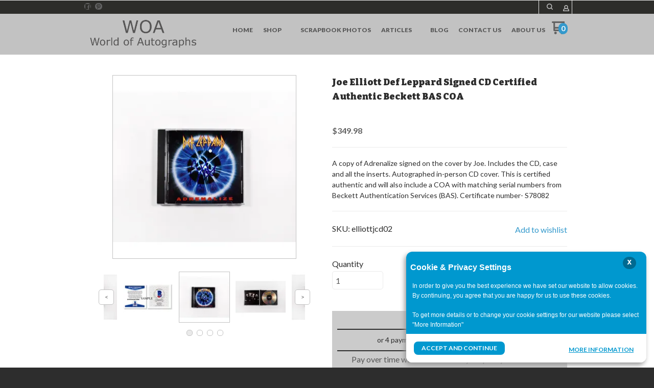

--- FILE ---
content_type: text/html; charset=UTF-8
request_url: https://www.worldofautographs.com/shop/music/elliottjcd02.html
body_size: 25314
content:
<!DOCTYPE html> <!--[if IE 8]><html class="no-js lt-ie9"><![endif]--> <!--[if gt IE 8]><!--><html class="no-js" lang="en"><!--<![endif]--> <head>     <meta charset="utf-8"/> <meta http-equiv="X-UA-Compatible" content="IE=edge,chrome=1"/> <meta name="viewport" content="width=device-width, initial-scale=1.0"/>    <title>Joe Elliott Def Leppard Signed CD Certified Authentic Beckett BAS COA</title> <style type="text/css">
@charset "UTF-8";[type=number],[type=text]{display:block;box-sizing:border-box;width:100%;height:2.4375rem;margin:0 0 1rem;padding:.5rem;border:1px solid #cacaca;border-radius:0;background-color:#fefefe;box-shadow:inset 0 1px 2px rgba(10,10,10,.1);font-family:inherit;font-size:1rem;font-weight:400;color:#0a0a0a;-webkit-appearance:none;-moz-appearance:none;appearance:none}input[type=number],input[type=text]{padding:.4em;border:1px solid #c2c2c2;height:36px;font-size:16px;box-shadow:none}input[type=number]::-webkit-input-placeholder,input[type=text]::-webkit-input-placeholder{color:rgba(0,0,0,.25)}input[type=number]:-moz-placeholder,input[type=text]:-moz-placeholder{color:rgba(0,0,0,.25)}input[type=number]::-moz-placeholder,input[type=text]::-moz-placeholder{color:rgba(0,0,0,.25)}input[type=number]:-ms-input-placeholder,input[type=text]:-ms-input-placeholder{color:rgba(0,0,0,.25)}input,input[type=number],input[type=text]{border-color:#c9c9c9}input[type=number],input[type=text]{padding:.4em;border:1px solid #c2c2c2;background:#c2c2c2;color:#575757;height:36px;font-size:16px;box-shadow:none;border-radius:5px}input[type=number]::-webkit-input-placeholder,input[type=text]::-webkit-input-placeholder{color:rgba(87,87,87,.25)}input[type=number]:-moz-placeholder,input[type=text]:-moz-placeholder{color:rgba(87,87,87,.25)}input[type=number]::-moz-placeholder,input[type=text]::-moz-placeholder{color:rgba(87,87,87,.25)}input[type=number]:-ms-input-placeholder,input[type=text]:-ms-input-placeholder{color:rgba(87,87,87,.25)}input,input[type=number],input[type=text]{background-color:#fff;color:#575757;border-color:#ebebeb}.widget-itemreviewlist>ul{margin:0}html{font-family:sans-serif;line-height:1.15;-ms-text-size-adjust:100%;-webkit-text-size-adjust:100%}body{margin:0}a{background-color:transparent;-webkit-text-decoration-skip:objects}strong{font-weight:inherit}strong{font-weight:bolder}small{font-size:80%}img{border-style:none}input{font-family:sans-serif;font-size:100%;line-height:1.15;margin:0}input{overflow:visible}[type=number]::-webkit-inner-spin-button,[type=number]::-webkit-outer-spin-button{height:auto}::-webkit-file-upload-button{-webkit-appearance:button;font:inherit}html{box-sizing:border-box;font-size:100%}*,::after,::before{box-sizing:inherit}body{margin:0;padding:0;background:#fefefe;font-family:"Helvetica Neue",Helvetica,Roboto,Arial,sans-serif;font-weight:400;line-height:1.5;color:#0a0a0a;-webkit-font-smoothing:antialiased;-moz-osx-font-smoothing:grayscale}img{display:inline-block;vertical-align:middle;max-width:100%;height:auto;-ms-interpolation-mode:bicubic}.row{max-width:60rem;margin-right:auto;margin-left:auto}.row::after,.row::before{display:table;content:' '}.row::after{clear:both}.row.collapse>.columns{padding-right:0;padding-left:0}.row .row{margin-right:-.625rem;margin-left:-.625rem}@media screen and (min-width:75em){.row .row{margin-right:-.9375rem;margin-left:-.9375rem}}.row .row.collapse{margin-right:0;margin-left:0}.row.expanded{max-width:none}.row.expanded .row{margin-right:auto;margin-left:auto}.row:not(.expanded) .row{max-width:none}.columns{width:100%;float:left;padding-right:.625rem;padding-left:.625rem}.columns:last-child:not(:first-child){float:right}.end.columns:last-child:last-child{float:left}.small-2{width:16.66667%}.small-3{width:25%}.small-4{width:33.33333%}.small-6{width:50%}.small-8{width:66.66667%}.small-12{width:100%}div,form,h2,li,p,ul{margin:0;padding:0}p{margin-bottom:1rem;font-size:inherit;line-height:1.6;text-rendering:optimizeLegibility}strong{font-weight:700;line-height:inherit}small{font-size:80%;line-height:inherit}h2{font-family:"Helvetica Neue",Helvetica,Roboto,Arial,sans-serif;font-style:normal;font-weight:400;color:inherit;text-rendering:optimizeLegibility}h2{font-size:1.25rem;line-height:1.4;margin-top:0;margin-bottom:.5rem}@media print,screen and (min-width:40em){.row .row{margin-right:-.9375rem;margin-left:-.9375rem}.columns{padding-right:.9375rem;padding-left:.9375rem}.medium-2{width:16.66667%}.medium-3{width:25%}.medium-4{width:33.33333%}.medium-5{width:41.66667%}.medium-6{width:50%}.medium-7{width:58.33333%}.medium-9{width:75%}h2{font-size:2.5rem}}a{line-height:inherit;color:#1779ba;text-decoration:none}a img{border:0}ul{margin-bottom:1rem;list-style-position:outside;line-height:1.6}li{font-size:inherit}ul{margin-left:1.25rem;list-style-type:disc}ul ul{margin-left:1.25rem;margin-bottom:0}.text-left{text-align:left}.text-right{text-align:right}.text-center{text-align:center}@media print,screen and (min-width:40em){.medium-text-center{text-align:center}.reveal{min-height:0}}@media print,screen and (min-width:64em){.row .row{margin-right:-.9375rem;margin-left:-.9375rem}.large-3{width:25%}.large-6{width:50%}.large-text-left{text-align:left}.large-text-center{text-align:center}}[type=email],[type=number],[type=text]{display:block;box-sizing:border-box;width:100%;height:2.4375rem;margin:0 0 1rem;padding:.5rem;border:1px solid #cacaca;border-radius:0;background-color:#fefefe;box-shadow:inset 0 1px 2px rgba(10,10,10,.1);font-family:inherit;font-size:1rem;font-weight:400;color:#0a0a0a;-webkit-appearance:none;-moz-appearance:none;appearance:none}input:-ms-input-placeholder{color:#cacaca}input::-webkit-input-placeholder{color:#cacaca}input::-moz-placeholder{color:#cacaca}label{display:block;margin:0;font-size:.875rem;font-weight:400;line-height:1.8;color:#0a0a0a}.form-error{display:none;margin-top:-.5rem;margin-bottom:1rem;font-size:.75rem;font-weight:700;color:#cc4b37}.button{display:inline-block;vertical-align:middle;margin:0 0 1rem;padding:.85em 1em;-webkit-appearance:none;border:1px solid transparent;border-radius:0;font-size:.9rem;line-height:1;text-align:center;background-color:#1779ba;color:#fefefe}.close-button{position:absolute;color:#8a8a8a}.close-button{right:1rem;top:.5rem;font-size:2em;line-height:1}.reveal{z-index:1006;backface-visibility:hidden;display:none;padding:1rem;border:1px solid #cacaca;border-radius:0;background-color:#fefefe;position:relative;top:100px;margin-right:auto;margin-left:auto;overflow-y:auto}.reveal>:last-child{margin-bottom:0}@media print,screen and (min-width:40em){.reveal{width:600px;max-width:60rem}}.hide{display:none!important}@media screen and (max-width:39.9375em){.reveal{top:0;left:0;width:100%;max-width:none;height:100%;height:100vh;min-height:100vh;margin-left:0;border:0;border-radius:0}.hide-for-small-only{display:none!important}}@media screen and (min-width:40em) and (max-width:63.9375em){.hide-for-medium-only{display:none!important}}@media print,screen and (min-width:64em){.hide-for-large{display:none!important}}.clearfix::after,.clearfix::before{display:table;content:' '}.clearfix::after{clear:both}h2{margin:0 0 10px;font-weight:700;font-size:18px;color:#2d2d2d}a{text-decoration:none;color:#39c}p{margin-top:20px;margin-bottom:0}p:first-child{margin-top:0}small{font-family:Cabin,sans-serif;font-size:12px;line-height:1.5;color:#c2c2c2}input[type=email],input[type=number],input[type=text]{padding:.4em;border:1px solid #c2c2c2;height:36px;font-size:16px;box-shadow:none}input[type=email]::-webkit-input-placeholder,input[type=number]::-webkit-input-placeholder,input[type=text]::-webkit-input-placeholder{color:rgba(0,0,0,.25)}input[type=email]:-moz-placeholder,input[type=number]:-moz-placeholder,input[type=text]:-moz-placeholder{color:rgba(0,0,0,.25)}input[type=email]::-moz-placeholder,input[type=number]::-moz-placeholder,input[type=text]::-moz-placeholder{color:rgba(0,0,0,.25)}input[type=email]:-ms-input-placeholder,input[type=number]:-ms-input-placeholder,input[type=text]:-ms-input-placeholder{color:rgba(0,0,0,.25)}.button{display:inline-block;padding:17px 20px;margin-right:10px;font-family:Lato,sans-serif;font-size:15px;font-weight:700;text-align:center;text-decoration:none;text-transform:uppercase;border:0}.row .row{margin-top:0}.reveal{height:auto}.small-float-left{float:left!important}h2{color:#575757;font-family:"Oleo Script",serif}h2{padding:17px 0;text-align:center;font-size:24px}a{color:#da793e}form{z-index:1}input,input[type=email],input[type=number],input[type=text]{border-color:#c9c9c9}input[type=email],input[type=number],input[type=text]{padding:.4em;border:1px solid #c2c2c2;background:#c2c2c2;color:#575757;height:36px;font-size:16px;box-shadow:none;border-radius:5px}input[type=email]::-webkit-input-placeholder,input[type=number]::-webkit-input-placeholder,input[type=text]::-webkit-input-placeholder{color:rgba(87,87,87,.25)}input[type=email]:-moz-placeholder,input[type=number]:-moz-placeholder,input[type=text]:-moz-placeholder{color:rgba(87,87,87,.25)}input[type=email]::-moz-placeholder,input[type=number]::-moz-placeholder,input[type=text]::-moz-placeholder{color:rgba(87,87,87,.25)}input[type=email]:-ms-input-placeholder,input[type=number]:-ms-input-placeholder,input[type=text]:-ms-input-placeholder{color:rgba(87,87,87,.25)}.button{display:inline-block;padding:17px 20px;margin-right:10px;font-family:Lato,sans-serif;font-size:15px;font-weight:700;text-align:center;text-decoration:none;text-transform:uppercase;color:#fff;background-color:#c6da5d;border:0;border-radius:5px}.price{margin:10px 0;font-weight:700;font-size:16px;color:#575757}ul{list-style-position:inside}.reveal-modal{z-index:10005;background-color:#fff;text-align:center}.reveal-modal .close-reveal-modal{color:#575757}::-webkit-input-placeholder{color:#2d2d2d}:-moz-placeholder{color:#2d2d2d}::-moz-placeholder{color:#2d2d2d}input{font-size:16px!important}body{-webkit-font-smoothing:antialiased;-moz-osx-font-smoothing:grayscale;font-family:Lato,sans-serif;font-size:16px;line-height:1.57;color:#575757;background-color:#2d2d2d;background-size:500px}.overflow-wrapper{overflow-x:hidden}p,ul{color:#575757;font-size:inherit}#universe{width:100%;float:left;overflow:hidden}#system{border-top:1px solid #ebebeb;margin-left:auto;margin-right:auto}.row{margin-top:40px;clear:both}.reveal-modal{z-index:1600}.reveal-modal h2{text-align:center}.reveal-modal h2{margin-bottom:0}@media (min-width:640px){h2{font-weight:700}#system{padding:0;border-top:1px solid #ebebeb}}@media (min-width:1024px){#galaxy{-ms-transform:none;transform:none}.reveal-modal h2{text-align:left}.reveal-modal#wishlist-not-loggedin h2{text-align:center}}body{color:#2d2d2d}p,ul{color:#575757}#galaxy{background-color:#fff}.reveal-modal{background-color:#fff}h2{color:#575757}small{color:#2d2d2d}a{color:#db665c}.button{background-color:#db665c;color:#fff}input,input[type=email],input[type=number],input[type=text]{background-color:#fff;color:#575757;border-color:#ebebeb}input[type=text]::-webkit-input-placeholder{color:#ebebeb}input[type=text]:-moz-placeholder{color:#ebebeb}input[type=text]::-moz-placeholder{color:#ebebeb}input[type=text]:-ms-input-placeholder{color:#ebebeb}input[type=email]::-webkit-input-placeholder{color:#ebebeb}input[type=email]:-moz-placeholder{color:#ebebeb}input[type=email]::-moz-placeholder{color:#ebebeb}input[type=email]:-ms-input-placeholder{color:#ebebeb}.price{color:#575757}label{color:#575757}.review-stars{color:#ffc900}h2{font-family:"Oleo Script"}small{font-family:Cabin}.button{font-family:Lato}span.price{font-family:Cabin}h2{font-family:"Varela Round"}.columns{min-height:1px}*,:after,:before{box-sizing:border-box}.row .widget.row{margin-left:auto;margin-right:auto}.container{position:relative}.oi[data-glyph]:empty:before{line-height:inherit!important}.widget{position:relative}.widget-display-inline-block{display:inline-block;vertical-align:middle}.widget-display-inline{display:inline}.widget-display-flex{display:flex}body:not(.page-editor) .widget-hidden{display:none}.widget-display-flex.text-right{justify-content:flex-end}@media screen and (min-width:64em){.hide-for-large{display:none}}.widget .form-error{margin-top:0;position:absolute;top:22px;right:3px;font-size:9px;opacity:.8;z-index:3}input:-webkit-autofill{animation-name:onAutoFillStart}.widget-button{line-height:1;text-align:center;font-size:16px}.widget-button>a{position:relative;margin-right:auto;margin-left:auto;color:#fff;font-weight:700;display:inline-block;-ms-transform:all .2s ease-in-out;-webkit-transform:all .2s ease-in-out;transform:all .2s ease-in-out;text-align:center;text-decoration:none;outline:0;background-color:#0e8dc7;padding:13px 35px}.widget-button>a :visited{text-decoration:none!important}.widget-button .text{display:block;line-height:1em;min-height:1em;height:auto}.widget-button-align-small-left{text-align:left}.widget-button-align-small-right{text-align:right}.widget-button .widget-button-icon{margin-right:.5em}.widget-button-style-subtle-style>a{border:1px solid rgba(0,0,0,.1);-webkit-box-shadow:inset 0 1px 0 rgba(255,255,255,.2);-moz-box-shadow:inset 0 1px 0 rgba(255,255,255,.2);box-shadow:inset 0 1px 0 rgba(255,255,255,.2);border-radius:4px}.widget-button-width-small-fluid>a{display:inline-block}.widget-button-width-small-full{width:100%}.widget-button-width-small-full>a{width:100%;display:block}.widget-row{margin:5px}.widget-row>.columns{padding-left:10px;padding-right:10px}.widget-column{margin:0 15px;padding:0 15px;position:relative}.widget-section{padding:40px 0;margin-top:0}.widget-section.row{margin-top:0}.row.section_width_full{width:100%;margin-left:auto;margin-right:auto;max-width:initial}.row.section_width_wide{margin:0 auto;max-width:960px}.widget-section>.widget-row{margin-left:auto;margin-right:auto}.row.section_width_small{margin:0 auto;max-width:40em;width:100%}.widget-affirmpaymentplan .affirm-as-low-as{margin-top:0;margin-bottom:5px;text-align:inherit}.widget-bulletlist li,.widget-bulletlist ul{list-style:initial;font-family:inherit;color:inherit}.widget-bulletlist ul{margin:0}.widget.widget-bulletlist-icon li{list-style:none;position:relative;padding-left:1.25em}.widget.widget-bulletlist-icon li:before{margin-right:.25em;position:absolute;top:0;left:0;font-family:Icons;display:inline-block;speak:none;line-height:1;vertical-align:baseline;font-weight:400;font-style:normal;-webkit-font-smoothing:antialiased;-moz-osx-font-smoothing:grayscale}.widget.widget-bulletlist-icon[data-glyph=media-record] li:before{content:""}.oi[data-glyph]:empty:before{line-height:1;width:1em;text-align:center;box-sizing:content-box}.oi[data-glyph]:before{font-family:icons!important;font-weight:400!important;display:inline-block;speak:none;line-height:1;vertical-align:baseline;font-style:normal;-webkit-font-smoothing:antialiased;-moz-osx-font-smoothing:grayscale}.oi[data-glyph=uc-social-facebook]:before{content:""}.oi[data-glyph=uc-social-pinterest]:before{content:""}.oi[data-glyph=uc-social-twitter]:before{content:""}.oi[data-glyph=arrow-right]:before{content:""}.oi[data-glyph=cart]:before{content:""}.oi[data-glyph=magnifying-glass]:before{content:""}.oi[data-glyph=menu]:before{content:""}.oi[data-glyph=person]:before{content:""}.oi[data-glyph=x]:before{content:""}.oi[data-glyph=heart-outline]:before{content:""}.widget-cartitemcount{line-height:1em}.widget-cartitemcount .wrapper{position:relative}.widget-cartitemcount a,.widget-cartview a{color:inherit}.widget-cartitemcount .wrapper{height:1em;line-height:1em;display:inline-block}.widget-cartitemcount.widget-cartitemcount-numbericon{text-align:left}.widget-cartitemcount.widget-cartitemcount-numbericon .wrapper{padding-right:22%;padding-top:10%}.widget-cartitemcount.widget-cartitemcount-numbericon .count{background-color:#0e8dc7;color:#fff;display:inline-block;padding:0 .33em .083em;border-radius:.66em;font-weight:700;line-height:1.5em;position:absolute;top:0;right:0}.widget-cartitemcount.widget-cartitemcount-numbericon .icon{font-size:1.8em}.widget-cartsnapshot ul{margin:0;padding:0;list-style:none}.widget-cartsnapshot .widget-cartsnapshot-empty,.widget-cartsnapshot .widget-cartsnapshot-footer,.widget-cartsnapshot .widget-cartsnapshot-header{padding-top:5px;padding-bottom:5px}.widget-checkoutexpresscheckoutpaypal{text-align:center;line-height:1em;z-index:1;display:flex;flex-direction:column;gap:10px}.widget-divider{margin-top:10px;padding:10px 0;display:flex;min-height:25px;justify-content:center}.widget-divider>.widget-divider-inner{position:relative;min-height:1px;text-align:center;width:100%;display:inline-block}.widget-divider>.widget-divider-inner:before{content:"";display:block;height:1px;width:100%;position:absolute;top:50%;left:0;border-top-color:rgba(0,0,0,.3)}.widget-divider.widget-divider-1px-line-style>.widget-divider-inner:before{border-top:1px solid}.widget-headline{margin-top:10px;text-align:center;font-size:20px;display:inline-block;width:100%;line-height:1em}.widget-headline>.text{display:inline-block}.widget-inputtext>input{font-size:inherit;font-family:inherit;font-weight:inherit}.widget-itemimagegallery{z-index:1}.widget-image{max-width:100%}.widget-image .widget-image-wrapper{display:inline-block;max-width:100%}.widget-image .widget-image-wrapper img{max-width:100%;max-height:100%}.widget-image.widget-image-vertical-middle img{position:relative;top:50%;-webkit-transform:translateY(-50%);transform:translateY(-50%)}.widget-inputtext>input{height:2.125em;padding:.4em;margin:0}.widget-itemattribute{min-height:20px}.widget-itemattribute[data-widget-itemattribute-type=videolist]>ul{list-style:none;margin-left:0}.widget-itemdescription{margin-top:10px}.widget-itemoutofstock{text-transform:initial}.widget-itemoutofstock.widget-itemoutofstock-display-overlay{color:#fff}.widget-itemoutofstock.widget-itemoutofstock-display-overlay>.overlay{position:absolute;top:0;left:0;right:0;bottom:0;z-index:3}.widget-itemoutofstock.widget-itemoutofstock-display-overlay>.shape-container{position:absolute;z-index:4}.widget-itemoutofstock.widget-itemoutofstock-display-overlay.widget-itemoutofstock-vertical-bottom>.shape-container{bottom:0}.widget-itemoutofstock.widget-itemoutofstock-display-overlay.widget-itemoutofstock-look-rectangle.widget-itemoutofstock-width-full>.shape-container,.widget-itemoutofstock.widget-itemoutofstock-display-overlay.widget-itemoutofstock-look-rectangle.widget-itemoutofstock-width-full>.shape-container>.shape,.widget-itemoutofstock.widget-itemoutofstock-display-overlay.widget-itemoutofstock-look-rectangle.widget-itemoutofstock-width-full>.shape-container>.shape>.text{left:0;margin-left:0!important;right:0;text-align:center}.widget-itemoutofstock.widget-itemoutofstock-descendant-itemimagegallery.widget-itemoutofstock-vertical-bottom>.shape-container{bottom:calc(100% - 360px)!important}.widget-itemoutofstock.widget-itemoutofstock-descendant-itemimagegallery.widget-itemoutofstock-vertical-bottom>.shape-container .shape,.widget-itemoutofstock.widget-itemoutofstock-display-overlay.widget-itemoutofstock-look-rectangle.widget-itemoutofstock-width-full.widget-itemoutofstock-descendant-itemimagegallery>.shape-container>.shape{max-width:360px!important;margin:auto!important}.widget-itemprice,.widget-itemquantity{margin-top:10px}.widget-itemprice span.price{font-weight:inherit;font-family:inherit;font-size:inherit;color:inherit}.widget-itemquantity>.widget-itemquantity-input{width:100px;background:initial}.widget-itemrelateditemslist>ul,.widget-itemreviewlist>ul{margin:0}.widget-itemreviewlist.row{max-width:100%}.widget-itemreviewsummary{margin-top:10px}.widget-itemreviewsummary .review-stars{white-space:nowrap}.widget-itemtitle{margin-top:10px;font-size:15px;font-weight:700;width:100%}.widget-itemtitle,.widget-itemtitle>.text{display:inline-block}.widget-itemwishlist{text-transform:initial}.widget-itemwishlist .widget-itemwishlist-on{display:none}.widget-itemwishlist>.shape-container>.shape>.text{text-decoration:underline}.widget-label>label{color:inherit;font-size:inherit;font-family:inherit;font-weight:inherit;position:relative}.widget-label>label>span{margin-right:10px}.widget-menu>ul:after{content:"";display:table;clear:both}.widget-menu li{white-space:nowrap;z-index:4}.widget-menu>ul ul{z-index:2}.widget-menu a{line-height:1rem}.widget-menu-horizontal>ul,.widget-menu-vertical-accordion>ul{margin:0;padding:0}.widget-menu-horizontal li{display:block;float:left}.widget-menu-horizontal a,.widget-menu-vertical-accordion a{display:block;text-decoration:none}.widget-menu-horizontal li ul{display:none;position:absolute;top:100%;left:0;text-align:right;border-radius:5px;margin-left:0}.widget-menu-horizontal>ul>li ul li{background-color:inherit;color:inherit}.widget-menu-horizontal li,.widget-menu-vertical-accordion li{position:relative;list-style:none}.widget-menu-vertical-accordion a{border:0}.widget-menu-vertical-accordion ul ul{z-index:auto}.widget-menu-vertical-accordion li ul{margin-left:0}.widget-menu-horizontal>ul>li ul li,.widget-menu-vertical-accordion>ul>li ul li{line-height:1.3;display:block;clear:both}.widget-paymentmethods li[data-payment-method=affirm]{display:none}.widget-modal.row.section_width_small{margin:0 auto;max-width:40em;width:100%}.widget-modal{padding:20px;margin-top:0;width:100%;position:absolute;left:-2000px;top:-2000px;display:none}.widget-myaccountlink{padding:3px 5px;vertical-align:middle}.widget-myaccountlink a{background-color:inherit;color:inherit}.widget-panel>.widget-panel-content{height:100%;width:100%}body:not(.page-editor) .widget-panel>.widget-panel-content{overflow:hidden}.widget-sociallinks>ul{margin:0;padding:0;line-height:1em;color:inherit}.widget-paymentmethods>ul li{display:inline-block;color:inherit;margin-right:.25em}.widget-paymentmethods>ul li:last-of-type{margin-right:0}.widget-sociallinks>ul li span{text-indent:-99999em;white-space:nowrap;overflow:hidden;display:none}.widget-paymentmethods li:not(.oi){display:none}.widget-paypalcontextualmessaging .paypal-cm-wrapper{line-height:1}.widget-searchinput form{display:flex}.widget-searchinput .button{margin:0;border-radius:0}.widget-searchinput .input-wrapper input{border-radius:0;padding:.4em;margin:0;font-size:inherit!important;background-color:#fff;color:#000;width:100%;height:100%}.widget-searchinput .input-arrow{display:none}.widget-searchinput{position:relative;display:flex;flex-direction:row;vertical-align:middle}.widget-searchinput.widget-searchinput-slideleft:not(.widget-searchinput-isopen){position:relative;display:inline-block}.widget-searchinput.widget-searchinput-openright form{display:flex;flex-grow:100}.widget-searchinput:not(.widget-searchinput-slideright):not(.widget-searchinput-dropdownleft){-webkit-justify-content:flex-end;justify-content:flex-end}.widget-searchinput.widget-searchinput-openright .input-wrapper,.widget-searchinput.widget-searchinput-slideleft .input-wrapper{display:inline-block;flex-grow:100;position:relative;height:100%}.widget-searchinput.widget-searchinput-slideleft .input-wrapper{min-width:6rem}.widget-searchinput.widget-searchinput-isclosed .input-wrapper{display:none}.widget-searchinput .button{background-color:inherit;display:inline-block;font-size:inherit!important;padding:.5em .4em .3em}.widget-searchinput.widget-searchinput-slideleft .button{float:right}.widget-sezzlepaymentplan span.widget-sezzlepaymentplan-price{display:none}.widget-sezzlepaymentplan{margin-top:10px}.widget-sidepanel{position:fixed;top:0;left:0;bottom:0;display:none}.widget-sidepanel{width:0;z-index:1000000;background-color:#111;overflow-x:hidden;margin:0;padding-left:0;padding-right:0;max-width:100%}.widget-sidepanel.widget-sidepanel-left{left:0}.widget-sidepanel.widget-sidepanel-right{right:0;left:initial}.widget-sidepanel.widget-sidepanel-height-content{bottom:auto;max-height:100%}.widget-sociallinks>ul li{display:inline-block;color:inherit;margin-right:.625em}.widget-sociallinks.widget-sociallinks-circle>ul li{padding:.16em;background-color:#00f;border-radius:50%;height:1.32em}.widget-sociallinks>ul li:last-of-type,.widget-socialshare .social-buttons.inline li:last-of-type{margin-right:0}.widget-sociallinks>ul li a{color:inherit;height:1em;display:inline-block}.widget-socialshare .social-buttons{list-style:none;padding:0;margin:0}.widget-socialshare .social-buttons.inline li{display:inline-block;margin-right:8px}.widget-socialshare .social-buttons a{position:relative;display:inline-block;padding:8px;font-size:inherit;border:1px solid #c2c2c2;color:#575757;border-color:#ebebeb}.widget-socialshare .social-buttons a span.oi{padding:3px;width:1.6em;height:1.6em;display:inline-block;top:50%;-ms-transform:translateY(-50%);transform:translateY(-50%);position:absolute}.widget-socialshare .social-buttons a span.oi{border-radius:100%;text-align:center;line-height:1.6em;color:#fff}.widget-socialshare .social-buttons .facebook a span.oi{background-color:#3b5998}.widget-socialshare .social-buttons .twitter a span.oi{background-color:#55acee}.widget-socialshare .social-buttons .pinterest a span.oi{background-color:#cc2127}.widget-socialshare .social-buttons a span:not(.oi){margin-left:2em}.widget-tab{padding:10px}.widget-tabs{margin:5px}.widget-wishlistsummary a{color:inherit}.widget-wishlistsummary .widget-wishlistsummary-icon{margin-right:.25em}.widget-wishlistsummary .widget-wishlistsummary-count{margin-left:.1em}
</style>
<link rel="preconnect" href="https://fonts.gstatic.com/" crossorigin>
<link rel="preconnect" href="https://fonts.googleapis.com/" crossorigin>
<link rel="preconnect" href="https://d24rugpqfx7kpb.cloudfront.net/" crossorigin>
<link rel="preconnect" href="https://d9i5ve8f04qxt.cloudfront.net/" crossorigin>
      <meta name="merchantId" id="js-merchantId" content="WOA">   <meta name="description" content="Authentic Music Autographs For Sale">   <meta name="keywords" content="Authentic, Music  Autographs, musician signatures">             <link rel="shortcut icon" href="https://d24rugpqfx7kpb.b-cdn.net/WOA/FF75E41AA5CD3F788AECA72E045AE1BA/favicon.ico"/> <ucaconfig  data-crosslink='["woa.ultracartdev.com","worldofautographs.com"]'  data-record="true" data-mid="WOA" ></ucaconfig>
         
   <link rel="canonical" href="https://www.worldofautographs.com/shop/music/male/elliottjcd02.html"/>      <meta property="og:site_name" content="World of Autographs"/> <meta property="og:url" content="https://www.worldofautographs.com/shop/music/elliottjcd02.html"/> <meta property="og:type" content="article"/> <meta property="og:title" content="Joe Elliott Def Leppard Signed CD Certified Authentic Beckett BAS COA"/> <meta property="og:description" content="A copy of Adrenalize signed on the cover by Joe. Includes the CD, case and all the inserts. Autographed in-person CD cover.   This is certified authentic "/>  <meta property="og:image" content="http://www.worldofautographs.com/itemmultimedia/WOA/ELLIOTTJCD02/elliottjcd02(1).JPG"/>        <link href="https://d9i5ve8f04qxt.cloudfront.net/WOA/1461/cache/css/C7C72D6962C93DF187BDEE94E186DF9DFCE6FDC244F8C91A5D683AE40CB297F9-mb.css" rel="preload" as="style" onload="this.rel='stylesheet'"/>
</head> <body class="product-page "> <div class="overflow-wrapper"> <div id="universe"> <div id="galaxy">        <div id="system">        <style type="text/css">#button-1582,.widget-container .widget[data-clone-id=button-1582]{margin-top:10px}#button-1582>a,#button-6705>a,.widget-container .widget[data-clone-id=button-1582]>a{padding-top:10px;padding-bottom:10px;padding-left:10px;padding-right:10px}#button-1582 a,#button-6697 a,.widget-container .widget[data-clone-id=button-1582] a{color:#575757;background-color:rgba(0, 0, 0, 0)}#button-6697{margin-top:7px;font-size:12px}#button-6697>a{padding-top:0;padding-bottom:0;padding-left:0;padding-right:0}#button-6705{font-size:14px;text-transform:uppercase}#button-6705 a,#sociallinks-3660>ul li:hover{color:#ffffff;background-color:rgb(51, 153, 204)}#button-6705.widget-button-disabled a{background-color:#575757}#cartitemcount-1581,.widget-container .widget[data-clone-id=cartitemcount-1581]{margin-top:15px;margin-left:-10px;margin-right:-10px;color:#626262;text-align:center;font-size:14px}#cartitemcount-1581 .count,#cartitemcount-1615 .count,#cartitemcount-6695 .count,.widget-container .widget[data-clone-id=cartitemcount-1581] .count,.widget-container .widget[data-clone-id=cartitemcount-1615] .count{background-color:rgb(51, 153, 204)}#cartitemcount-1615,.widget-container .widget[data-clone-id=cartitemcount-1615]{color:#626262;font-size:14px}#cartitemcount-6695{font-size:12px}#cartsnapshot-6463{margin-left:0;margin-right:0;font-size:13px}#cartview-3565{margin-top:3px;color:#ffffff;text-align:center}#column-1576,#column-3508,.widget-container .widget[data-clone-id=column-1576]{margin-left:0;margin-right:0}#column-1578,.widget-container .widget[data-clone-id=column-1578]{margin-top:-3px;margin-left:0;margin-right:0}#column-1604,#column-1605,#column-1611,#column-6462,#column-6692,#column-6693,#column-6694,#column-6699,#column-6703,#column-6712,.widget-container .widget[data-clone-id=column-1611]{padding-left:0;padding-right:0;margin-left:0;margin-right:0}#column-1613,.widget-container .widget[data-clone-id=column-1613]{margin-top:15px;margin-left:0;margin-right:0}#container-header{background-color:rgb(45, 45, 42)}#divider-6700{padding-top:0;padding-bottom:0;margin-top:0;margin-bottom:15px}#divider-6700>.widget-divider-inner>.widget-divider-text,#divider-6713>.widget-divider-inner>.widget-divider-text{border-color:rgba(0, 0, 0, 0.3)}#divider-6700>.widget-divider-inner:before,#divider-6713>.widget-divider-inner:before{border-top-color:rgba(0, 0, 0, 0.3)}#divider-6713{padding-top:0;padding-bottom:0;margin-top:9px;margin-bottom:20px}#headline-6696{margin-top:0;font-size:16px}#image-1579 .widget-image-wrapper,.widget-container .widget[data-clone-id=image-1579] .widget-image-wrapper{width:120px;height:60px}#image-1612 .widget-image-wrapper,.widget-container .widget[data-clone-id=image-1612] .widget-image-wrapper{height:80px}#menu-1588{font-size:18px}#menu-1588>ul>li>a{margin-bottom:15px;margin-left:0;padding-bottom:15px;padding-left:15px;padding-right:15px;border-width:1px;border-color:rgba(87, 87, 87, 0.5);border-bottom-style:solid}#menu-1588>ul>li>ul{font-size:16px}#menu-1588>ul>li>ul a{color:#c2c2c2;margin-bottom:15px;margin-left:0;padding-bottom:15px;padding-left:30px;border-width:1px;border-color:rgba(87, 87, 87, 0.5);border-bottom-style:solid}#menu-1588 a,#myaccountlink-3564{color:#ffffff}#menu-1614,.widget-container .widget[data-clone-id=menu-1614]{font-size:12px;font-weight:900;text-transform:uppercase}#menu-1614>ul>li>a,.widget-container .widget[data-clone-id=menu-1614]>ul>li>a{margin-left:10px;margin-right:10px}#menu-1614>ul>li>ul,.widget-container .widget[data-clone-id=menu-1614]>ul>li>ul{background-color:#ffffff;border-width:1px;border-color:#ebebeb;border-style:solid}#menu-1614>ul>li>ul a,.widget-container .widget[data-clone-id=menu-1614]>ul>li>ul a{color:rgb(43, 43, 43);margin-top:10px;margin-bottom:10px;margin-left:25px;margin-right:25px}#menu-1614>ul>li>ul li,.widget-container .widget[data-clone-id=menu-1614]>ul>li>ul li{text-transform:none}#menu-1614 a,.widget-container .widget[data-clone-id=menu-1614] a{color:#575757}#menu-1614 a:hover,.widget-container .widget[data-clone-id=menu-1614] a:hover{color:rgb(51, 153, 204)}#myaccountlink-1607{padding-left:10px;padding-right:10px;border-right-width:1px;border-right-style:solid;border-right-color:rgb(235, 235, 235);color:#c2c2c2;font-size:12px}#row-1575,.widget-container .widget[data-clone-id=row-1575]{margin-top:0;margin-bottom:0}#row-1603,#row-3507,#row-6461,#row-6691,#row-6698,#row-6701,#row-6711{margin-top:0;margin-left:0;margin-right:0;margin-bottom:0}#row-1603>.columns,#row-1603>ul>.columns,#row-1608>.columns,#row-1608>ul>.columns,#row-3507>.columns,#row-3507>ul>.columns,#row-6461>.columns,#row-6461>ul>.columns,#row-6691>.columns,#row-6691>ul>.columns,#row-6698>.columns,#row-6698>ul>.columns,#row-6701>.columns,#row-6701>ul>.columns,#row-6711>.columns,#row-6711>ul>.columns,.widget-container .widget[data-clone-id=row-1608]>.columns,.widget-container .widget[data-clone-id=row-1608]>ul>.columns{padding-left:0;padding-right:0}#row-1608,.widget-container .widget[data-clone-id=row-1608]{padding-top:0}#row-3560{padding-bottom:10px;margin-top:0;margin-left:0;margin-right:0;border-bottom-width:1px;border-bottom-style:solid;border-bottom-color:rgba(87, 87, 87, 0.5)}#searchinput-1606{padding-left:10px;padding-right:10px;border-left-width:1px;border-left-style:solid;border-left-color:rgb(235, 235, 235);font-size:12px}#searchinput-1606 .button{color:#c2c2c2}#searchinput-3516 .button{background-color:#626262}#searchinput-3516 input{background-color:#c2c2c2}#section-1573{padding-top:0;padding-bottom:0}#section-1574,.widget-container .widget[data-clone-id=section-1574],#section-1574-clone{background-color:rgb(194, 194, 194);padding-top:0;padding-bottom:0}#sidepanel-1583{background-color:#2d2d2d}#sidepanel-6460{background-color:rgb(255, 255, 255);border-radius:5px}#sociallinks-3660{margin-top:5px;margin-left:5px;margin-right:5px;margin-bottom:5px;color:rgb(45, 45, 42);font-size:10px}#sociallinks-3660>ul li{background-color:rgb(98, 98, 98)}#sociallinks-3660 svg path{fill:rgb(45, 45, 42)}#wishlistsummary-8732{margin-top:3px;margin-left:15px;margin-right:15px;color:#c2c2c2;font-size:12px}@media screen and (min-width:40em){#sidepanel-6460{top:100px;max-height:calc(100% - 100px)}}#menu-1588{// border-top:1px solid red;padding-top:15px}#menu-1588 a span.has-subnav-arrow::before{font-size:9px;color:#c2c2c2;padding-left:5px;float:right}#menu-1614{z-index:10}#menu-1614 a span.has-subnav-arrow::before{font-size:9px;color:#c2c2c2;padding-left:5px}.widget-container .widget[data-clone-id=menu-1614]{z-index:10}.widget-container .widget[data-clone-id=menu-1614] a span.has-subnav-arrow::before{font-size:9px;color:#c2c2c2;padding-left:5px}@media screen and (min-width:40em){#menu-1614 ul li:nth-child(2) ul li{width:200px;text-align:left}#menu-1614 ul li:nth-child(4) ul li{width:400px;text-align:left}.widget-container .widget[data-clone-id=menu-1614] ul li:nth-child(2) ul li{width:200px;text-align:left}.widget-container .widget[data-clone-id=menu-1614] ul li:nth-child(4) ul li{width:400px;text-align:left}}#myaccountlink-1607{padding:6px 5px 0 5px}</style> <div id="container-header" data-widget-type="container" class="widget widget-container container" data-context-source-hash="690D294A17D4A0C1A35E5C8FF4CF9CD4755FC499B404E1BD37F7B6ADE90FEA52" data-context-group-path='/shop/music/'  data-context-item-id='elliottjcd02'  > <div id="section-1573" data-widget-type="section" class="widget widget-section row hide-for-small-only" data-widget-visibility-icons="TD"> <div id="row-1603" data-widget-type="row" class="widget widget-row row "> <div class="columns small-float-left small-12 medium-6"> <div id="column-1604" data-widget-type="column" class="widget widget-column "> <div id="sociallinks-3660" data-widget-type="sociallinks" class="widget widget-sociallinks widget-sociallinks-circle"> <ul>  <li> <a href="https://www.facebook.com/worldofautographs" class="oi" data-glyph="uc-social-facebook"  title="Like us on Facebook" target="_blank" rel="noopener"> <span>Facebook</span> </a> </li>    <li> <a href="https://www.pinterest.com/worldautographs" class="oi" data-glyph="uc-social-pinterest"  title="Pin us on Pinterest" target="_blank" rel="noopener"> <span>Pinterest</span> </a> </li>        </ul> </div> </div> </div> <div class="columns small-float-left small-12 medium-6"> <div id="column-1605" data-widget-type="column" class="widget widget-column widget-display-flex text-right"> <div id="wishlistsummary-8732" data-widget-type="wishlistsummary" class="widget widget-wishlistsummary  hide  widget-hidden element-hidden-setting-yes" data-widget-visibility-icons="H"> <span class='widget-wishlistsummary-icon oi' data-glyph='heart-outline'></span><a href='/myaccount/wishlist.do'><span>My Wishlist</span><span class='widget-wishlistsummary-count'>(0)</span></a> </div> <div id="searchinput-1606" data-widget-type="searchinput" class="widget widget-searchinput widget-searchinput-slideleft widget-searchinput-isclosed"> <form action="/cgi-bin/UCSearch" method="get"> <input type="hidden" name="SUBMITDATA" value="SUBMITDATA"> <input type="hidden" value="LESSTHAN" name="PRICECRITERIA"> <input type="hidden" name="PRICE"> <input type="hidden" name="MERCHANTITEMID"> <input type="hidden" name="ManufacturerName"> <input type="hidden" name="ManufacturerSKU"> <input type="hidden" value="NORMAL" name="SORTBY"> <div class="input-wrapper"><input name="description" value="" autocomplete="off" type="text" placeholder='Search...'/><div class="input-arrow oi" data-glyph="arrow-right"></div></div><div class="button oi" data-glyph="magnifying-glass"></div> </form> </div> <div id="myaccountlink-1607" data-widget-type="myaccountlink" class="widget widget-myaccountlink widget-display-inline-block"> <a href="/cgi-bin/UCMyAccount" title="Go to your account"><span class="oi" data-glyph="person"></span></a> </div> </div> </div> </div> </div> <div id="section-1574" data-widget-type="section" class="widget widget-section row sticky-top section_width_full expanded"> <div id="row-1575" data-widget-type="row" class="widget widget-row row hide-for-large" data-widget-visibility-icons="MT"> <div class="columns small-float-left small-2 hide-for-large"> <div id="column-1576" data-widget-type="column" class="widget widget-column hide-for-large" data-widget-visibility-icons="MT">     <div id="hideif-13566" data-widget-type="hideif" class="widget widget-hideif "> <div id="button-1582" data-widget-type="button" class="widget widget-button widget-button-style-flat-color widget-button-width-small-fluid widget-button-align-small-left widget-button-text-shadow-none widget-button-box-shadow-none" data-button-action="2" data-button-toggle-these="sidepanel-1583"> <a href="" tabindex="0" role="button"><span class="text"><span class="widget-button-icon oi" data-glyph="menu"></span></span></a> </div> </div>  </div> </div> <div class="columns small-float-left small-8"> <div id="column-1577" data-widget-type="column" class="widget widget-column text-center"> <div id="homelink-10540" data-widget-type="homelink" class="widget widget-homelink "> <a href='/'> <div id="image-1579" data-widget-type="image" class="widget widget-image widget-image-vertical-middle text-center large-text-left" data-widget-image-site-attribute-name="logo">  <div class="widget-image-wrapper">   <picture>
  <source type="image/webp" width="120" height="60" srcset="https://d24rugpqfx7kpb.b-cdn.net/WOA/2F7210A7E9BE6D6C4171C067DD6394BE/woalogoflat.png/0baa8b9fb7a50856368aa96828ac3c02.webp" media="(min-width: 641px)">
  <source type="image/png" width="120" height="60" srcset="https://d24rugpqfx7kpb.b-cdn.net/WOA/2F7210A7E9BE6D6C4171C067DD6394BE/woalogoflat.png/0baa8b9fb7a50856368aa96828ac3c02.png" media="(min-width: 641px)">
  <source type="image/avif" width="120" height="60" srcset="https://d24rugpqfx7kpb.b-cdn.net/WOA/2F7210A7E9BE6D6C4171C067DD6394BE/woalogoflat.png/99a700611985abd4f96420d3d2ec35b7.avif 1x, https://d24rugpqfx7kpb.b-cdn.net/WOA/2F7210A7E9BE6D6C4171C067DD6394BE/woalogoflat.png/844defcadc0b53d92de59a52e37578b5.avif 2x" media="(max-width: 640px)">
  <source type="image/webp" width="120" height="60" srcset="https://d24rugpqfx7kpb.b-cdn.net/WOA/2F7210A7E9BE6D6C4171C067DD6394BE/woalogoflat.png/99a700611985abd4f96420d3d2ec35b7.webp 1x, https://d24rugpqfx7kpb.b-cdn.net/WOA/2F7210A7E9BE6D6C4171C067DD6394BE/woalogoflat.png/844defcadc0b53d92de59a52e37578b5.webp 2x" media="(max-width: 640px)">
  <source type="image/jpg" width="120" height="60" srcset="https://d24rugpqfx7kpb.b-cdn.net/WOA/2F7210A7E9BE6D6C4171C067DD6394BE/woalogoflat.png/99a700611985abd4f96420d3d2ec35b7.jpg 1x, https://d24rugpqfx7kpb.b-cdn.net/WOA/2F7210A7E9BE6D6C4171C067DD6394BE/woalogoflat.png/844defcadc0b53d92de59a52e37578b5.jpg 2x" media="(max-width: 640px)">
  <source type="image/avif" width="120" height="60" srcset="https://d24rugpqfx7kpb.b-cdn.net/WOA/2F7210A7E9BE6D6C4171C067DD6394BE/woalogoflat.png/99a700611985abd4f96420d3d2ec35b7.avif 1x, https://d24rugpqfx7kpb.b-cdn.net/WOA/2F7210A7E9BE6D6C4171C067DD6394BE/woalogoflat.png/844defcadc0b53d92de59a52e37578b5.avif 2x" media="(max-width: 414px)">
  <source type="image/webp" width="120" height="60" srcset="https://d24rugpqfx7kpb.b-cdn.net/WOA/2F7210A7E9BE6D6C4171C067DD6394BE/woalogoflat.png/99a700611985abd4f96420d3d2ec35b7.webp 1x, https://d24rugpqfx7kpb.b-cdn.net/WOA/2F7210A7E9BE6D6C4171C067DD6394BE/woalogoflat.png/844defcadc0b53d92de59a52e37578b5.webp 2x" media="(max-width: 414px)">
  <source type="image/jpg" width="120" height="60" srcset="https://d24rugpqfx7kpb.b-cdn.net/WOA/2F7210A7E9BE6D6C4171C067DD6394BE/woalogoflat.png/99a700611985abd4f96420d3d2ec35b7.jpg 1x, https://d24rugpqfx7kpb.b-cdn.net/WOA/2F7210A7E9BE6D6C4171C067DD6394BE/woalogoflat.png/844defcadc0b53d92de59a52e37578b5.jpg 2x" media="(max-width: 414px)">
  <source type="image/avif" width="120" height="60" srcset="https://d24rugpqfx7kpb.b-cdn.net/WOA/2F7210A7E9BE6D6C4171C067DD6394BE/woalogoflat.png/99a700611985abd4f96420d3d2ec35b7.avif 1x, https://d24rugpqfx7kpb.b-cdn.net/WOA/2F7210A7E9BE6D6C4171C067DD6394BE/woalogoflat.png/844defcadc0b53d92de59a52e37578b5.avif 2x" media="(max-width: 412px)">
  <source type="image/webp" width="120" height="60" srcset="https://d24rugpqfx7kpb.b-cdn.net/WOA/2F7210A7E9BE6D6C4171C067DD6394BE/woalogoflat.png/99a700611985abd4f96420d3d2ec35b7.webp 1x, https://d24rugpqfx7kpb.b-cdn.net/WOA/2F7210A7E9BE6D6C4171C067DD6394BE/woalogoflat.png/844defcadc0b53d92de59a52e37578b5.webp 2x" media="(max-width: 412px)">
  <source type="image/jpg" width="120" height="60" srcset="https://d24rugpqfx7kpb.b-cdn.net/WOA/2F7210A7E9BE6D6C4171C067DD6394BE/woalogoflat.png/99a700611985abd4f96420d3d2ec35b7.jpg 1x, https://d24rugpqfx7kpb.b-cdn.net/WOA/2F7210A7E9BE6D6C4171C067DD6394BE/woalogoflat.png/844defcadc0b53d92de59a52e37578b5.jpg 2x" media="(max-width: 412px)">
  <source type="image/avif" width="120" height="60" srcset="https://d24rugpqfx7kpb.b-cdn.net/WOA/2F7210A7E9BE6D6C4171C067DD6394BE/woalogoflat.png/99a700611985abd4f96420d3d2ec35b7.avif 1x, https://d24rugpqfx7kpb.b-cdn.net/WOA/2F7210A7E9BE6D6C4171C067DD6394BE/woalogoflat.png/844defcadc0b53d92de59a52e37578b5.avif 2x" media="(max-width: 375px)">
  <source type="image/webp" width="120" height="60" srcset="https://d24rugpqfx7kpb.b-cdn.net/WOA/2F7210A7E9BE6D6C4171C067DD6394BE/woalogoflat.png/99a700611985abd4f96420d3d2ec35b7.webp 1x, https://d24rugpqfx7kpb.b-cdn.net/WOA/2F7210A7E9BE6D6C4171C067DD6394BE/woalogoflat.png/844defcadc0b53d92de59a52e37578b5.webp 2x" media="(max-width: 375px)">
  <source type="image/jpg" width="120" height="60" srcset="https://d24rugpqfx7kpb.b-cdn.net/WOA/2F7210A7E9BE6D6C4171C067DD6394BE/woalogoflat.png/99a700611985abd4f96420d3d2ec35b7.jpg 1x, https://d24rugpqfx7kpb.b-cdn.net/WOA/2F7210A7E9BE6D6C4171C067DD6394BE/woalogoflat.png/844defcadc0b53d92de59a52e37578b5.jpg 2x" media="(max-width: 375px)">
  <source type="image/avif" width="120" height="60" srcset="https://d24rugpqfx7kpb.b-cdn.net/WOA/2F7210A7E9BE6D6C4171C067DD6394BE/woalogoflat.png/99a700611985abd4f96420d3d2ec35b7.avif 1x, https://d24rugpqfx7kpb.b-cdn.net/WOA/2F7210A7E9BE6D6C4171C067DD6394BE/woalogoflat.png/844defcadc0b53d92de59a52e37578b5.avif 2x" media="(max-width: 360px)">
  <source type="image/webp" width="120" height="60" srcset="https://d24rugpqfx7kpb.b-cdn.net/WOA/2F7210A7E9BE6D6C4171C067DD6394BE/woalogoflat.png/99a700611985abd4f96420d3d2ec35b7.webp 1x, https://d24rugpqfx7kpb.b-cdn.net/WOA/2F7210A7E9BE6D6C4171C067DD6394BE/woalogoflat.png/844defcadc0b53d92de59a52e37578b5.webp 2x" media="(max-width: 360px)">
  <source type="image/jpg" width="120" height="60" srcset="https://d24rugpqfx7kpb.b-cdn.net/WOA/2F7210A7E9BE6D6C4171C067DD6394BE/woalogoflat.png/99a700611985abd4f96420d3d2ec35b7.jpg 1x, https://d24rugpqfx7kpb.b-cdn.net/WOA/2F7210A7E9BE6D6C4171C067DD6394BE/woalogoflat.png/844defcadc0b53d92de59a52e37578b5.jpg 2x" media="(max-width: 360px)">
  <source type="image/avif" width="120" height="60" srcset="https://d24rugpqfx7kpb.b-cdn.net/WOA/2F7210A7E9BE6D6C4171C067DD6394BE/woalogoflat.png/99a700611985abd4f96420d3d2ec35b7.avif 1x, https://d24rugpqfx7kpb.b-cdn.net/WOA/2F7210A7E9BE6D6C4171C067DD6394BE/woalogoflat.png/844defcadc0b53d92de59a52e37578b5.avif 2x" media="(max-width: 320px)">
  <source type="image/webp" width="120" height="60" srcset="https://d24rugpqfx7kpb.b-cdn.net/WOA/2F7210A7E9BE6D6C4171C067DD6394BE/woalogoflat.png/99a700611985abd4f96420d3d2ec35b7.webp 1x, https://d24rugpqfx7kpb.b-cdn.net/WOA/2F7210A7E9BE6D6C4171C067DD6394BE/woalogoflat.png/844defcadc0b53d92de59a52e37578b5.webp 2x" media="(max-width: 320px)">
  <source type="image/jpg" width="120" height="60" srcset="https://d24rugpqfx7kpb.b-cdn.net/WOA/2F7210A7E9BE6D6C4171C067DD6394BE/woalogoflat.png/99a700611985abd4f96420d3d2ec35b7.jpg 1x, https://d24rugpqfx7kpb.b-cdn.net/WOA/2F7210A7E9BE6D6C4171C067DD6394BE/woalogoflat.png/844defcadc0b53d92de59a52e37578b5.jpg 2x" media="(max-width: 320px)">
  <img src="https://d24rugpqfx7kpb.b-cdn.net/WOA/2F7210A7E9BE6D6C4171C067DD6394BE/woalogoflat.png" width="882" height="276" style="aspect-ratio: 882 / 276;" alt="Logo">
</picture>
 </div>  </div> </a> </div> </div> </div> <div class="columns small-float-left small-2"> <div id="column-1578" data-widget-type="column" class="widget widget-column text-center"> <div id="cartitemcount-1581" data-widget-type="cartitemcount" class="widget widget-cartitemcount widget-display-inline-block widget-cartitemcount-numbericon"> <a class="viewCart" href="/cgi-bin/UCEditor?merchantId=WOA"  alt="Go to my cart"> <div class="wrapper"> <span class="count">0</span> <span class="icon oi" data-glyph="cart"></span> </div> </a> </div> </div> </div> </div> <div id="row-1608" data-widget-type="row" class="widget widget-row row hide-for-small-only hide-for-medium-only section_width_wide" data-widget-visibility-icons="D"> <div class="columns small-float-left small-6 medium-3"> <div id="column-1611" data-widget-type="column" class="widget widget-column "> <div id="homelink-9864" data-widget-type="homelink" class="widget widget-homelink "> <a href='/'> <div id="image-1612" data-widget-type="image" class="widget widget-image widget-image-vertical-middle text-left" data-widget-image-site-attribute-name="logo">  <div class="widget-image-wrapper">   <picture>
  <source type="image/webp" height="80" srcset="https://d24rugpqfx7kpb.b-cdn.net/WOA/2F7210A7E9BE6D6C4171C067DD6394BE/woalogoflat.png/96222bd0383aa68fcb295509ab2a2386.webp" media="(min-width: 769px)">
  <source type="image/png" height="80" srcset="https://d24rugpqfx7kpb.b-cdn.net/WOA/2F7210A7E9BE6D6C4171C067DD6394BE/woalogoflat.png/96222bd0383aa68fcb295509ab2a2386.png" media="(min-width: 769px)">
  <source type="image/webp" height="80" srcset="https://d24rugpqfx7kpb.b-cdn.net/WOA/2F7210A7E9BE6D6C4171C067DD6394BE/woalogoflat.png/96222bd0383aa68fcb295509ab2a2386.webp" media="(max-width: 768px)">
  <source type="image/png" height="80" srcset="https://d24rugpqfx7kpb.b-cdn.net/WOA/2F7210A7E9BE6D6C4171C067DD6394BE/woalogoflat.png/96222bd0383aa68fcb295509ab2a2386.png" media="(max-width: 768px)">
  <source type="image/avif" height="80" srcset="https://d24rugpqfx7kpb.b-cdn.net/WOA/2F7210A7E9BE6D6C4171C067DD6394BE/woalogoflat.png/dffa188eb307a843ddafb163cd39f698.avif 1x, https://d24rugpqfx7kpb.b-cdn.net/WOA/2F7210A7E9BE6D6C4171C067DD6394BE/woalogoflat.png/33f9a32da627fe81a076c016056622cb.avif 2x" media="(max-width: 640px)">
  <source type="image/webp" height="80" srcset="https://d24rugpqfx7kpb.b-cdn.net/WOA/2F7210A7E9BE6D6C4171C067DD6394BE/woalogoflat.png/dffa188eb307a843ddafb163cd39f698.webp 1x, https://d24rugpqfx7kpb.b-cdn.net/WOA/2F7210A7E9BE6D6C4171C067DD6394BE/woalogoflat.png/33f9a32da627fe81a076c016056622cb.webp 2x" media="(max-width: 640px)">
  <source type="image/jpg" height="80" srcset="https://d24rugpqfx7kpb.b-cdn.net/WOA/2F7210A7E9BE6D6C4171C067DD6394BE/woalogoflat.png/dffa188eb307a843ddafb163cd39f698.jpg 1x, https://d24rugpqfx7kpb.b-cdn.net/WOA/2F7210A7E9BE6D6C4171C067DD6394BE/woalogoflat.png/33f9a32da627fe81a076c016056622cb.jpg 2x" media="(max-width: 640px)">
  <source type="image/avif" height="80" srcset="https://d24rugpqfx7kpb.b-cdn.net/WOA/2F7210A7E9BE6D6C4171C067DD6394BE/woalogoflat.png/dffa188eb307a843ddafb163cd39f698.avif 1x, https://d24rugpqfx7kpb.b-cdn.net/WOA/2F7210A7E9BE6D6C4171C067DD6394BE/woalogoflat.png/33f9a32da627fe81a076c016056622cb.avif 2x" media="(max-width: 414px)">
  <source type="image/webp" height="80" srcset="https://d24rugpqfx7kpb.b-cdn.net/WOA/2F7210A7E9BE6D6C4171C067DD6394BE/woalogoflat.png/dffa188eb307a843ddafb163cd39f698.webp 1x, https://d24rugpqfx7kpb.b-cdn.net/WOA/2F7210A7E9BE6D6C4171C067DD6394BE/woalogoflat.png/33f9a32da627fe81a076c016056622cb.webp 2x" media="(max-width: 414px)">
  <source type="image/jpg" height="80" srcset="https://d24rugpqfx7kpb.b-cdn.net/WOA/2F7210A7E9BE6D6C4171C067DD6394BE/woalogoflat.png/dffa188eb307a843ddafb163cd39f698.jpg 1x, https://d24rugpqfx7kpb.b-cdn.net/WOA/2F7210A7E9BE6D6C4171C067DD6394BE/woalogoflat.png/33f9a32da627fe81a076c016056622cb.jpg 2x" media="(max-width: 414px)">
  <source type="image/avif" height="80" srcset="https://d24rugpqfx7kpb.b-cdn.net/WOA/2F7210A7E9BE6D6C4171C067DD6394BE/woalogoflat.png/dffa188eb307a843ddafb163cd39f698.avif 1x, https://d24rugpqfx7kpb.b-cdn.net/WOA/2F7210A7E9BE6D6C4171C067DD6394BE/woalogoflat.png/33f9a32da627fe81a076c016056622cb.avif 2x" media="(max-width: 412px)">
  <source type="image/webp" height="80" srcset="https://d24rugpqfx7kpb.b-cdn.net/WOA/2F7210A7E9BE6D6C4171C067DD6394BE/woalogoflat.png/dffa188eb307a843ddafb163cd39f698.webp 1x, https://d24rugpqfx7kpb.b-cdn.net/WOA/2F7210A7E9BE6D6C4171C067DD6394BE/woalogoflat.png/33f9a32da627fe81a076c016056622cb.webp 2x" media="(max-width: 412px)">
  <source type="image/jpg" height="80" srcset="https://d24rugpqfx7kpb.b-cdn.net/WOA/2F7210A7E9BE6D6C4171C067DD6394BE/woalogoflat.png/dffa188eb307a843ddafb163cd39f698.jpg 1x, https://d24rugpqfx7kpb.b-cdn.net/WOA/2F7210A7E9BE6D6C4171C067DD6394BE/woalogoflat.png/33f9a32da627fe81a076c016056622cb.jpg 2x" media="(max-width: 412px)">
  <source type="image/avif" height="80" srcset="https://d24rugpqfx7kpb.b-cdn.net/WOA/2F7210A7E9BE6D6C4171C067DD6394BE/woalogoflat.png/dffa188eb307a843ddafb163cd39f698.avif 1x, https://d24rugpqfx7kpb.b-cdn.net/WOA/2F7210A7E9BE6D6C4171C067DD6394BE/woalogoflat.png/33f9a32da627fe81a076c016056622cb.avif 2x" media="(max-width: 375px)">
  <source type="image/webp" height="80" srcset="https://d24rugpqfx7kpb.b-cdn.net/WOA/2F7210A7E9BE6D6C4171C067DD6394BE/woalogoflat.png/dffa188eb307a843ddafb163cd39f698.webp 1x, https://d24rugpqfx7kpb.b-cdn.net/WOA/2F7210A7E9BE6D6C4171C067DD6394BE/woalogoflat.png/33f9a32da627fe81a076c016056622cb.webp 2x" media="(max-width: 375px)">
  <source type="image/jpg" height="80" srcset="https://d24rugpqfx7kpb.b-cdn.net/WOA/2F7210A7E9BE6D6C4171C067DD6394BE/woalogoflat.png/dffa188eb307a843ddafb163cd39f698.jpg 1x, https://d24rugpqfx7kpb.b-cdn.net/WOA/2F7210A7E9BE6D6C4171C067DD6394BE/woalogoflat.png/33f9a32da627fe81a076c016056622cb.jpg 2x" media="(max-width: 375px)">
  <source type="image/avif" height="80" srcset="https://d24rugpqfx7kpb.b-cdn.net/WOA/2F7210A7E9BE6D6C4171C067DD6394BE/woalogoflat.png/dffa188eb307a843ddafb163cd39f698.avif 1x, https://d24rugpqfx7kpb.b-cdn.net/WOA/2F7210A7E9BE6D6C4171C067DD6394BE/woalogoflat.png/33f9a32da627fe81a076c016056622cb.avif 2x" media="(max-width: 360px)">
  <source type="image/webp" height="80" srcset="https://d24rugpqfx7kpb.b-cdn.net/WOA/2F7210A7E9BE6D6C4171C067DD6394BE/woalogoflat.png/dffa188eb307a843ddafb163cd39f698.webp 1x, https://d24rugpqfx7kpb.b-cdn.net/WOA/2F7210A7E9BE6D6C4171C067DD6394BE/woalogoflat.png/33f9a32da627fe81a076c016056622cb.webp 2x" media="(max-width: 360px)">
  <source type="image/jpg" height="80" srcset="https://d24rugpqfx7kpb.b-cdn.net/WOA/2F7210A7E9BE6D6C4171C067DD6394BE/woalogoflat.png/dffa188eb307a843ddafb163cd39f698.jpg 1x, https://d24rugpqfx7kpb.b-cdn.net/WOA/2F7210A7E9BE6D6C4171C067DD6394BE/woalogoflat.png/33f9a32da627fe81a076c016056622cb.jpg 2x" media="(max-width: 360px)">
  <source type="image/avif" height="80" srcset="https://d24rugpqfx7kpb.b-cdn.net/WOA/2F7210A7E9BE6D6C4171C067DD6394BE/woalogoflat.png/dffa188eb307a843ddafb163cd39f698.avif 1x, https://d24rugpqfx7kpb.b-cdn.net/WOA/2F7210A7E9BE6D6C4171C067DD6394BE/woalogoflat.png/33f9a32da627fe81a076c016056622cb.avif 2x" media="(max-width: 320px)">
  <source type="image/webp" height="80" srcset="https://d24rugpqfx7kpb.b-cdn.net/WOA/2F7210A7E9BE6D6C4171C067DD6394BE/woalogoflat.png/dffa188eb307a843ddafb163cd39f698.webp 1x, https://d24rugpqfx7kpb.b-cdn.net/WOA/2F7210A7E9BE6D6C4171C067DD6394BE/woalogoflat.png/33f9a32da627fe81a076c016056622cb.webp 2x" media="(max-width: 320px)">
  <source type="image/jpg" height="80" srcset="https://d24rugpqfx7kpb.b-cdn.net/WOA/2F7210A7E9BE6D6C4171C067DD6394BE/woalogoflat.png/dffa188eb307a843ddafb163cd39f698.jpg 1x, https://d24rugpqfx7kpb.b-cdn.net/WOA/2F7210A7E9BE6D6C4171C067DD6394BE/woalogoflat.png/33f9a32da627fe81a076c016056622cb.jpg 2x" media="(max-width: 320px)">
  <img src="https://d24rugpqfx7kpb.b-cdn.net/WOA/2F7210A7E9BE6D6C4171C067DD6394BE/woalogoflat.png" width="256" height="80" style="aspect-ratio: 256 / 80;" alt="Logo">
</picture>
 </div>  </div> </a> </div> </div> </div> <div class="columns small-float-left small-6 medium-9"> <div id="column-1613" data-widget-type="column" class="widget widget-column text-right">     <div id="hideif-9914" data-widget-type="hideif" class="widget widget-hideif widget-display-inline-block"> <div id="menu-1614" data-widget-type="menu" class="widget widget-menu widget-display-inline-block widget-menu-horizontal"> <ul class="menu-header">
<li>
<a  href="/" ><span class="text">Home</span></a></li>
<li>
<a  href="/shop/" ><span class="text">Shop</span></a><ul>
<li>
<a  href="/shop/miscellaneous/" ><span class="text">Miscellaneous</span></a></li>
<li>
<a  href="/shop/models/" ><span class="text">Models</span></a></li>
<li>
<a  href="/shop/movies-and-television/" ><span class="text">Movies and Television</span></a><ul>
<li>
<a  href="/shop/movies-and-television/Female/" ><span class="text">Female - All</span></a></li>
<li>
<a  href="/shop/movies-and-television/Female/female_a_e/" ><span class="text">Female A-E</span></a></li>
<li>
<a  href="/shop/movies-and-television/Female/female_f_l/" ><span class="text">Female F-L</span></a></li>
<li>
<a  href="/shop/movies-and-television/Female/female_m_r/" ><span class="text">Female M-R</span></a></li>
<li>
<a  href="/shop/movies-and-television/Female/female_s_z/" ><span class="text">Female S-Z</span></a></li>
<li>
<a  href="/shop/movies-and-television/cast-multiple-signed/" ><span class="text">Cast Multiple Signed</span></a></li>
<li>
<a  href="/shop/movies-and-television/male/" ><span class="text">Male -All</span></a></li>
<li>
<a  href="/shop/movies-and-television/male/male_a_e/" ><span class="text">Male A-E</span></a></li>
<li>
<a  href="/shop/movies-and-television/male/male_f_l/" ><span class="text">Male F-L</span></a></li>
<li>
<a  href="/shop/movies-and-television/male/male_m_r/" ><span class="text">Male M-R</span></a></li>
<li>
<a  href="/shop/movies-and-television/male/male_s_z/" ><span class="text">Male S-Z</span></a></li>
</ul>
</li>
<li>
<a  href="/shop/music/" ><span class="text">Music</span></a><ul>
<li>
<a  href="/shop/music/female/" ><span class="text">Female - All</span></a></li>
<li>
<a  href="/shop/music/female/female_a_e/" ><span class="text">Music Female A-E</span></a></li>
<li>
<a  href="/shop/music/female/female_f_l/" ><span class="text">Music Female F-L</span></a></li>
<li>
<a  href="/shop/music/female/female_m_r/" ><span class="text">Music Female M-R</span></a></li>
<li>
<a  href="/shop/music/female/female_s_z/" ><span class="text">Music Female S-Z</span></a></li>
<li>
<a  href="/shop/music/group-multiple-signed/" ><span class="text">Music Group Multiple Signed</span></a></li>
<li>
<a  href="/shop/music/male/" ><span class="text">Male - All</span></a></li>
<li>
<a  href="/shop/music/male/male_a_e/" ><span class="text">Music Male A-E</span></a></li>
<li>
<a  href="/shop/music/male/male_f_l/" ><span class="text">Music Male F-L</span></a></li>
<li>
<a  href="/shop/music/male/male_m_r/" ><span class="text">Music Male M-R</span></a></li>
<li>
<a  href="/shop/music/male/male_s_z/" ><span class="text">Music Male S-Z</span></a></li>
</ul>
</li>
<li>
<a  href="/shop/sports/" ><span class="text">Sports</span></a></li>
<li>
<a  href="/shop/giftcertificate/GIFTCERTFICATE.html" ><span class="text">Gift Certificate</span></a></li>
</ul>
</li>
<li>
<a  href="/celeb.html" ><span class="text">Scrapbook Photos</span></a></li>
<li>
<a  href="/autograph-articles/" ><span class="text">Articles</span></a><ul>
<li>
<a  href="/autograph-articles/noteaboutcoa.html" ><span class="text">A note about Certificates of Authenticity.</span></a></li>
<li>
<a  href="/autograph-articles/fox-19-autograph-news-story.html" ><span class="text">Fox 19 (Cincinnati, OH) news story on fake autograph sold at charity auctions.</span></a></li>
<li>
<a  href="/autograph-articles/hbo-real-sports-news.html" ><span class="text">HBO Real Sports Autograph Forgery News Story.</span></a></li>
<li>
<a  href="/autograph-articles/how-to-buy-autographs-on-ebay.html" ><span class="text">How to buy authentic autographs on eBay</span></a></li>
<li>
<a  href="/autograph-articles/how-to-recognize-preprinted-autograph.html" ><span class="text">How to recognize Preprint Autographs</span></a></li>
<li>
<a  href="/autograph-articles/important-note-about-3rd-party-authenticators.html" ><span class="text">Important note about 3rd party authenticators by World of Autographs.</span></a></li>
<li>
<a  href="/autograph-articles/may-I-have-your-autograph.html" ><span class="text">May I have your autograph?</span></a></li>
<li>
<a  href="/autograph-articles/realorfake.html" ><span class="text">Real or Fake? 5 Tips for Buying Signed Movie Memorabilia Online.</span></a></li>
<li>
<a  href="/autograph-articles/best-autographs-to-buy.html" ><span class="text">The Best Autographs to Buy Right Now.</span></a></li>
<li>
<a  href="/autograph-articles/update-ebay-free-education.html" ><span class="text">Update on eBay and Free Education on How ebay Autograph Collecting Works.</span></a></li>
<li>
<a  href="/autograph-articles/popular-autographs-to-collect.html" ><span class="text">What are some popular autographs to collect?</span></a></li>
<li>
<a  href="/autograph-articles/what-is-a-white-sheet-autograph.html" ><span class="text">What is a 'White Sheet' autograph and how to avoid purchasing one.</span></a></li>
<li>
<a  href="/autograph-articles/autograph.html" ><span class="text">What is an Autograph?</span></a></li>
<li>
<a  href="/autograph-articles/what-makes-an-autograph-valuable.html" ><span class="text">What makes an autograph valuable?</span></a></li>
<li>
<a  href="/autograph-articles/cheapautographs.html" ><span class="text">Why Cheap Autographs Can Cost You More.</span></a></li>
</ul>
</li>
<li>
<a  href="/blog.html" ><span class="text">Blog</span></a></li>
<li>
<a  href="/contact/" ><span class="text">Contact Us</span></a></li>
<li>
<a  href="/about.html" ><span class="text">About Us</span></a></li>
</ul> </div> </div>  <div id="cartitemcount-1615" data-widget-type="cartitemcount" class="widget widget-cartitemcount widget-display-inline-block widget-cartitemcount-numbericon"> <a class="viewCart" href="/cgi-bin/UCEditor?merchantId=WOA"  alt="Go to my cart"> <div class="wrapper"> <span class="count">0</span> <span class="icon oi" data-glyph="cart"></span> </div> </a> </div> </div> </div> </div> </div> <div id="sidepanel-1583" data-widget-type="sidepanel" class="widget widget-sidepanel widget-sidepanel-type-push widget-sidepanel-left widget-sidepanel-height-full" data-underlay-background-color='rgba(87, 87, 87, 0.5)'>     <div id="hideif-9935" data-widget-type="hideif" class="widget widget-hideif "> <div id="row-3507" data-widget-type="row" class="widget widget-row row "> <div class="columns small-float-left small-12"> <div id="column-3508" data-widget-type="column" class="widget widget-column "> <div id="searchinput-3516" data-widget-type="searchinput" class="widget widget-searchinput widget-searchinput-openright"> <form action="/cgi-bin/UCSearch" method="get"> <input type="hidden" name="SUBMITDATA" value="SUBMITDATA"> <input type="hidden" value="LESSTHAN" name="PRICECRITERIA"> <input type="hidden" name="PRICE"> <input type="hidden" name="MERCHANTITEMID"> <input type="hidden" name="ManufacturerName"> <input type="hidden" name="ManufacturerSKU"> <input type="hidden" value="NORMAL" name="SORTBY"> <div class="input-wrapper"><input name="description" value="" autocomplete="off" type="text" placeholder='Search...'/><div class="input-arrow oi" data-glyph="arrow-right"></div></div><div class="button oi" data-glyph="magnifying-glass"></div> </form> </div> </div> </div> </div> </div>      <div id="hideif-9936" data-widget-type="hideif" class="widget widget-hideif "> <div id="menu-1588" data-widget-type="menu" class="widget widget-menu widget-menu-vertical-accordion widget-menu-expanded"> <ul class="menu-header">
<li>
<a  href="/" ><span class="text">Home</span></a></li>
<li>
<a  href="/shop/" ><span class="text">Shop</span></a><ul>
<li>
<a  href="/shop/miscellaneous/" ><span class="text">Miscellaneous</span></a></li>
<li>
<a  href="/shop/models/" ><span class="text">Models</span></a></li>
<li>
<a  href="/shop/movies-and-television/" ><span class="text">Movies and Television</span></a><ul>
<li>
<a  href="/shop/movies-and-television/Female/" ><span class="text">Female - All</span></a></li>
<li>
<a  href="/shop/movies-and-television/Female/female_a_e/" ><span class="text">Female A-E</span></a></li>
<li>
<a  href="/shop/movies-and-television/Female/female_f_l/" ><span class="text">Female F-L</span></a></li>
<li>
<a  href="/shop/movies-and-television/Female/female_m_r/" ><span class="text">Female M-R</span></a></li>
<li>
<a  href="/shop/movies-and-television/Female/female_s_z/" ><span class="text">Female S-Z</span></a></li>
<li>
<a  href="/shop/movies-and-television/cast-multiple-signed/" ><span class="text">Cast Multiple Signed</span></a></li>
<li>
<a  href="/shop/movies-and-television/male/" ><span class="text">Male -All</span></a></li>
<li>
<a  href="/shop/movies-and-television/male/male_a_e/" ><span class="text">Male A-E</span></a></li>
<li>
<a  href="/shop/movies-and-television/male/male_f_l/" ><span class="text">Male F-L</span></a></li>
<li>
<a  href="/shop/movies-and-television/male/male_m_r/" ><span class="text">Male M-R</span></a></li>
<li>
<a  href="/shop/movies-and-television/male/male_s_z/" ><span class="text">Male S-Z</span></a></li>
</ul>
</li>
<li>
<a  href="/shop/music/" ><span class="text">Music</span></a><ul>
<li>
<a  href="/shop/music/female/" ><span class="text">Female - All</span></a></li>
<li>
<a  href="/shop/music/female/female_a_e/" ><span class="text">Music Female A-E</span></a></li>
<li>
<a  href="/shop/music/female/female_f_l/" ><span class="text">Music Female F-L</span></a></li>
<li>
<a  href="/shop/music/female/female_m_r/" ><span class="text">Music Female M-R</span></a></li>
<li>
<a  href="/shop/music/female/female_s_z/" ><span class="text">Music Female S-Z</span></a></li>
<li>
<a  href="/shop/music/group-multiple-signed/" ><span class="text">Music Group Multiple Signed</span></a></li>
<li>
<a  href="/shop/music/male/" ><span class="text">Male - All</span></a></li>
<li>
<a  href="/shop/music/male/male_a_e/" ><span class="text">Music Male A-E</span></a></li>
<li>
<a  href="/shop/music/male/male_f_l/" ><span class="text">Music Male F-L</span></a></li>
<li>
<a  href="/shop/music/male/male_m_r/" ><span class="text">Music Male M-R</span></a></li>
<li>
<a  href="/shop/music/male/male_s_z/" ><span class="text">Music Male S-Z</span></a></li>
</ul>
</li>
<li>
<a  href="/shop/sports/" ><span class="text">Sports</span></a></li>
<li>
<a  href="/shop/giftcertificate/GIFTCERTFICATE.html" ><span class="text">Gift Certificate</span></a></li>
</ul>
</li>
<li>
<a  href="/celeb.html" ><span class="text">Scrapbook Photos</span></a></li>
<li>
<a  href="/autograph-articles/" ><span class="text">Articles</span></a><ul>
<li>
<a  href="/autograph-articles/noteaboutcoa.html" ><span class="text">A note about Certificates of Authenticity.</span></a></li>
<li>
<a  href="/autograph-articles/fox-19-autograph-news-story.html" ><span class="text">Fox 19 (Cincinnati, OH) news story on fake autograph sold at charity auctions.</span></a></li>
<li>
<a  href="/autograph-articles/hbo-real-sports-news.html" ><span class="text">HBO Real Sports Autograph Forgery News Story.</span></a></li>
<li>
<a  href="/autograph-articles/how-to-buy-autographs-on-ebay.html" ><span class="text">How to buy authentic autographs on eBay</span></a></li>
<li>
<a  href="/autograph-articles/how-to-recognize-preprinted-autograph.html" ><span class="text">How to recognize Preprint Autographs</span></a></li>
<li>
<a  href="/autograph-articles/important-note-about-3rd-party-authenticators.html" ><span class="text">Important note about 3rd party authenticators by World of Autographs.</span></a></li>
<li>
<a  href="/autograph-articles/may-I-have-your-autograph.html" ><span class="text">May I have your autograph?</span></a></li>
<li>
<a  href="/autograph-articles/realorfake.html" ><span class="text">Real or Fake? 5 Tips for Buying Signed Movie Memorabilia Online.</span></a></li>
<li>
<a  href="/autograph-articles/best-autographs-to-buy.html" ><span class="text">The Best Autographs to Buy Right Now.</span></a></li>
<li>
<a  href="/autograph-articles/update-ebay-free-education.html" ><span class="text">Update on eBay and Free Education on How ebay Autograph Collecting Works.</span></a></li>
<li>
<a  href="/autograph-articles/popular-autographs-to-collect.html" ><span class="text">What are some popular autographs to collect?</span></a></li>
<li>
<a  href="/autograph-articles/what-is-a-white-sheet-autograph.html" ><span class="text">What is a 'White Sheet' autograph and how to avoid purchasing one.</span></a></li>
<li>
<a  href="/autograph-articles/autograph.html" ><span class="text">What is an Autograph?</span></a></li>
<li>
<a  href="/autograph-articles/what-makes-an-autograph-valuable.html" ><span class="text">What makes an autograph valuable?</span></a></li>
<li>
<a  href="/autograph-articles/cheapautographs.html" ><span class="text">Why Cheap Autographs Can Cost You More.</span></a></li>
</ul>
</li>
<li>
<a  href="/blog.html" ><span class="text">Blog</span></a></li>
<li>
<a  href="/contact/" ><span class="text">Contact Us</span></a></li>
<li>
<a  href="/about.html" ><span class="text">About Us</span></a></li>
</ul> </div> </div>  <div id="row-3560" data-widget-type="row" class="widget widget-row row "> <div class="columns small-float-left small-4"> <div id="column-3561" data-widget-type="column" class="widget widget-column "> <div id="html-3566" data-widget-type="html" class="widget widget-html ">  </div> </div> </div> <div class="columns small-float-left small-4"> <div id="column-3562" data-widget-type="column" class="widget widget-column "> <div id="myaccountlink-3564" data-widget-type="myaccountlink" class="widget widget-myaccountlink widget-display-inline-block"> <a href="/cgi-bin/UCMyAccount" title="Go to your account"><span class="oi" data-glyph="person"></span></a> </div> </div> </div> <div class="columns small-float-left small-4"> <div id="column-3563" data-widget-type="column" class="widget widget-column "> <div id="cartview-3565" data-widget-type="cartview" class="widget widget-cartview widget-cartview-icon"> <a class="viewCart" href="/cgi-bin/UCEditor?merchantId=WOA"  alt="Go to my cart"> <div class="wrapper"> <span class="icon oi" data-glyph="cart"></span> </div> </a> </div> </div> </div> </div> </div> <div id="sidepanel-6460" data-widget-type="sidepanel" class="widget widget-sidepanel widget-sidepanel-type-overlay widget-sidepanel-right widget-sidepanel-height-content" data-sidepanel-speed="0.3s" data-sidepanel-width="320px" data-underlay-background-color='rgba(87, 87, 87, 0.5)'> <div id="row-6691" data-widget-type="row" class="widget widget-row row "> <div class="columns small-float-left small-3"> <div id="column-6692" data-widget-type="column" class="widget widget-column "> <div id="cartitemcount-6695" data-widget-type="cartitemcount" class="widget widget-cartitemcount widget-cartitemcount-numbericon"> <div class="wrapper"> <span class="count">0</span> <span class="icon oi" data-glyph="cart"></span> </div> </div> </div> </div> <div class="columns small-float-left small-6"> <div id="column-6693" data-widget-type="column" class="widget widget-column "> <div id="headline-6696" data-widget-type="headline" class="widget widget-headline "> <div class="text"> Your Cart </div> </div> </div> </div> <div class="columns small-float-left small-3"> <div id="column-6694" data-widget-type="column" class="widget widget-column "> <div id="button-6697" data-widget-type="button" class="widget widget-button widget-button-style-flat-color widget-button-width-small-fluid widget-button-align-small-right widget-button-text-shadow-none widget-button-box-shadow-none" data-button-action="2" data-button-hide-these="sidepanel-6460"> <a href="" tabindex="0" role="button"><span class="text"><span class="widget-button-icon oi" data-glyph="x"></span></span></a> </div> </div> </div> </div> <div id="row-6698" data-widget-type="row" class="widget widget-row row "> <div class="columns small-float-left small-12"> <div id="column-6699" data-widget-type="column" class="widget widget-column "> <div id="divider-6700" data-widget-type="divider" class="widget widget-divider widget-divider-1px-line-style"> <div class='widget-divider-inner'> </div> </div> </div> </div> </div> <div id="row-6461" data-widget-type="row" class="widget widget-row row "> <div class="columns small-float-left small-12"> <div id="column-6462" data-widget-type="column" class="widget widget-column ">  <div id="cartsnapshot-6463" data-widget-type="cartsnapshot" class="widget widget-cartsnapshot "> <div class="widget-cartsnapshot-header row collapse  hide "> <div class="item-name columns small-6"><strong >Item(s)</strong></div> <div class="item-qty columns small-2 text-center"><strong >Qty</strong></div> <div class="item-price columns small-3 text-right end"><strong >Price</strong></div> </div> <div class="widget-cartsnapshot-empty row collapse "> <div class="columns small-12 text-center"> <p >No items in your cart</p> </div> </div> <div class="widget-cartsnapshot-items  hide "> <ul>  </ul> </div> <div class="widget-cartsnapshot-footer row collapse  hide "> <div class="columns small-2">&nbsp;</div> <div class="columns small-6 item-total text-right" ><strong>Subtotal</strong></div> <div class="columns small-3 item-price text-right end">$0.00</div> </div> </div> </div> </div> </div> <div id="row-6711" data-widget-type="row" class="widget widget-row row "> <div class="columns small-float-left small-12"> <div id="column-6712" data-widget-type="column" class="widget widget-column "> <div id="divider-6713" data-widget-type="divider" class="widget widget-divider widget-divider-1px-line-style"> <div class='widget-divider-inner'> </div> </div> </div> </div> </div> <div id="row-6701" data-widget-type="row" class="widget widget-row row "> <div class="columns small-float-left small-12"> <div id="column-6703" data-widget-type="column" class="widget widget-column "> <div id="button-6705" data-widget-type="button" class="widget widget-button widget-button-style-subtle-style widget-button-width-small-full widget-button-align-small-right widget-button-text-shadow-none widget-button-box-shadow-none  widget-button-disabled " data-button-action="7"> <a href="" tabindex="0" role="button"><span class="text">Checkout</span></a> </div> </div> </div> </div> </div> </div>         <style type="text/css">#affirmpaymentplan-640394{padding-top:3px;border-top-width:2px;border-top-style:solid}#bulletlist-37172{margin-left:20px;margin-right:20px;color:rgb(255, 255, 255)}#bulletlist-37172 li:before{color:rgb(255, 255, 255)}#button-37171>a{padding-top:0;padding-bottom:0;padding-left:0;padding-right:0}#button-37171 a{background-color:rgba(0, 0, 0, 0)}#button-4723>a{padding-top:10px;padding-bottom:10px;padding-left:10px;padding-right:10px}#button-4723 a{background-color:rgb(51, 153, 204)}#button-4723.widget-button-disabled a,#itemoutofstock-11303>.shape-container>.shape{background-color:#626262}#button-7806,.widget-container .widget[data-clone-id=button-7806]{margin-left:10px;margin-right:10px;font-size:12px}#button-7806>a,#button-7807>a,#button-7876>a,.widget-container .widget[data-clone-id=button-7806]>a,.widget-container .widget[data-clone-id=button-7807]>a{padding-top:6px;padding-bottom:6px;padding-left:10px;padding-right:10px}#button-7806 a,.widget-container .widget[data-clone-id=button-7806] a{background-color:rgb(153, 204, 51)}#button-7807,#textblock-7810,.widget-container .widget[data-clone-id=button-7807],.widget-container .widget[data-clone-id=textblock-7810]{font-size:12px}#button-7807 a,.widget-container .widget[data-clone-id=button-7807] a{background-color:rgb(218, 62, 62)}#button-7876{font-size:12px;font-weight:bold;text-transform:uppercase}#button-7876 a{background-color:#db665c}#button-7876 a:focus,#button-7876 a:hover{background-color:#bd584f}#column-37167,#column-37168,#column-37170,#column-4700,#column-4703,#column-4704,#column-4708,#column-4712,#column-4718,#column-4719,#column-4720,#column-4727,#column-4728,#column-6723,#column-705757,#column-705758,#column-7766,#column-7770,#column-7772,#column-7774,#column-7775,#column-7777,#column-7779,#column-7781,#column-7783,#column-7796,#column-7875,.widget-container .widget[data-clone-id=column-7766],.widget-container .widget[data-clone-id=column-7770],.widget-container .widget[data-clone-id=column-7772],.widget-container .widget[data-clone-id=column-7774],.widget-container .widget[data-clone-id=column-7775],.widget-container .widget[data-clone-id=column-7777],.widget-container .widget[data-clone-id=column-7779],.widget-container .widget[data-clone-id=column-7781],.widget-container .widget[data-clone-id=column-7783],.widget-container .widget[data-clone-id=column-7796]{padding-left:0;padding-right:0;margin-left:0;margin-right:0}#divider-7793,#divider-7794,.widget-container .widget[data-clone-id=divider-7793],.widget-container .widget[data-clone-id=divider-7794]{padding-top:0;padding-bottom:0;margin-top:0}#divider-7793>.widget-divider-inner>.widget-divider-text,#divider-7794>.widget-divider-inner>.widget-divider-text,.widget-container .widget[data-clone-id=divider-7793]>.widget-divider-inner>.widget-divider-text,.widget-container .widget[data-clone-id=divider-7794]>.widget-divider-inner>.widget-divider-text{border-color:rgba(0, 0, 0, 0.3)}#divider-7793>.widget-divider-inner:before,#divider-7794>.widget-divider-inner:before,.widget-container .widget[data-clone-id=divider-7793]>.widget-divider-inner:before,.widget-container .widget[data-clone-id=divider-7794]>.widget-divider-inner:before{border-top-color:rgba(0, 0, 0, 0.3)}#headline-37169{margin-top:0;color:rgb(255, 255, 255)}#headline-4843{margin-bottom:20px;color:#575757;font-size:30px;font-weight:bold;text-transform:uppercase}#headline-4843>.text{border-bottom-width:1px;border-bottom-style:solid;border-bottom-color:#c2c2c2}#headline-7896,.widget-container .widget[data-clone-id=headline-7896]{color:#ffffff;font-size:15px;font-weight:700;text-transform:uppercase}#headline-7896>.text,.widget-container .widget[data-clone-id=headline-7896]>.text{border-top-width:1px;border-top-style:solid;border-top-color:#ffffff;border-right-width:1px;border-right-style:solid;border-right-color:#ffffff;border-bottom-width:1px;border-bottom-style:solid;border-bottom-color:#ffffff;border-left-width:1px;border-left-style:solid;border-left-color:#ffffff}#headline-7896 b,#headline-7896 strong,.widget-container .widget[data-clone-id=headline-7896] b,.widget-container .widget[data-clone-id=headline-7896] strong{color:#ffffff}#headline-7896.widget-headline-display-overlay>.overlay,.widget-container .widget[data-clone-id=headline-7896].widget-headline-display-overlay>.overlay{background-color:rgba(87, 87, 87, 0.4)}#headline-7896>.text,.widget-container .widget[data-clone-id=headline-7896]>.text{background-color:#db665c;padding-top:9px;padding-bottom:9px;padding-left:20px;padding-right:20px}#itemattribute-4833,#paypalcontextualmessaging-6724,.widget-container .widget[data-clone-id=itemattribute-4833]{margin-top:20px}#itemdescription-4742{margin-top:0;font-size:14px}#itemdescription-4742 a{color:rgb(51, 153, 204)}#itemimage-7899 img,.widget-container .widget[data-clone-id=itemimage-7899] img{max-width:220px;max-height:220px}#itemimagegallery-4737{margin-left:3px;margin-right:3px}#itemoutofstock-11303,#itemquantity-4789,#itemsku-4788,#textblock-7799,.widget-container .widget[data-clone-id=textblock-7799]{margin-top:0}#itemoutofstock-11303>.shape-container>.shape>.text,#itemoutofstock-11303>.text{padding-top:5px;padding-bottom:5px;padding-left:5px;padding-right:5px}#itemoutofstock-7898,.widget-container .widget[data-clone-id=itemoutofstock-7898]{font-size:15px;font-weight:700;text-transform:uppercase}#itemoutofstock-7898>.shape-container>.shape,.widget-container .widget[data-clone-id=itemoutofstock-7898]>.shape-container>.shape{background-color:rgb(98, 98, 98)}#itemoutofstock-7898>.shape-container>.shape>.text,#itemoutofstock-7898>.text,.widget-container .widget[data-clone-id=itemoutofstock-7898]>.shape-container>.shape>.text,.widget-container .widget[data-clone-id=itemoutofstock-7898]>.text{padding-top:10px;padding-bottom:10px;padding-left:0;padding-right:0}#itemprice-4741{margin-top:0;color:rgb(98, 98, 98);font-size:16px;font-weight:bold}#itemprice-7907,.widget-container .widget[data-clone-id=itemprice-7907]{margin-top:0;margin-bottom:20px;color:#575757;text-align:center;font-size:16px;font-weight:700}#itemreviewauthor-7797,#itemreviewauthorlocation-7798,.widget-container .widget[data-clone-id=itemreviewauthor-7797],.widget-container .widget[data-clone-id=itemreviewauthorlocation-7798]{margin-top:0;margin-left:10px;margin-right:10px;font-size:12px}#itemreviewauthorgravatar-7884,.widget-container .widget[data-clone-id=itemreviewauthorgravatar-7884]{margin-left:0;margin-right:0}#itemreviewdate-7785,.widget-container .widget[data-clone-id=itemreviewdate-7785]{margin-top:0;font-size:12px}#itemreviewoverall-7784,.widget-container .widget[data-clone-id=itemreviewoverall-7784]{margin-top:0;color:#db665c}#itemreviewquestionlist-7800,#itemreviewratinglist-7787,#row-37166,#row-4711,#row-6722,#row-705756,#row-7769,#row-7771,#row-7776,#row-7778,#row-7780,.widget-container .widget[data-clone-id=itemreviewquestionlist-7800],.widget-container .widget[data-clone-id=itemreviewratinglist-7787],.widget-container .widget[data-clone-id=row-7769],.widget-container .widget[data-clone-id=row-7771],.widget-container .widget[data-clone-id=row-7776],.widget-container .widget[data-clone-id=row-7778],.widget-container .widget[data-clone-id=row-7780]{margin-top:0;margin-left:0;margin-right:0;margin-bottom:0}#itemreviewquestionlist-7800>.columns,#itemreviewquestionlist-7800>ul>.columns,#itemreviewratinglist-7787>.columns,#itemreviewratinglist-7787>ul>.columns,#row-37166>.columns,#row-37166>ul>.columns,#row-4711>.columns,#row-4711>ul>.columns,#row-4717>.columns,#row-4717>ul>.columns,#row-6722>.columns,#row-6722>ul>.columns,#row-705756>.columns,#row-705756>ul>.columns,#row-7769>.columns,#row-7769>ul>.columns,#row-7771>.columns,#row-7771>ul>.columns,#row-7773>.columns,#row-7773>ul>.columns,#row-7776>.columns,#row-7776>ul>.columns,#row-7778>.columns,#row-7778>ul>.columns,#row-7780>.columns,#row-7780>ul>.columns,#row-7782>.columns,#row-7782>ul>.columns,#row-7795>.columns,#row-7795>ul>.columns,#row-7874>.columns,#row-7874>ul>.columns,.widget-container .widget[data-clone-id=itemreviewquestionlist-7800]>.columns,.widget-container .widget[data-clone-id=itemreviewquestionlist-7800]>ul>.columns,.widget-container .widget[data-clone-id=itemreviewratinglist-7787]>.columns,.widget-container .widget[data-clone-id=itemreviewratinglist-7787]>ul>.columns,.widget-container .widget[data-clone-id=row-7769]>.columns,.widget-container .widget[data-clone-id=row-7769]>ul>.columns,.widget-container .widget[data-clone-id=row-7771]>.columns,.widget-container .widget[data-clone-id=row-7771]>ul>.columns,.widget-container .widget[data-clone-id=row-7773]>.columns,.widget-container .widget[data-clone-id=row-7773]>ul>.columns,.widget-container .widget[data-clone-id=row-7776]>.columns,.widget-container .widget[data-clone-id=row-7776]>ul>.columns,.widget-container .widget[data-clone-id=row-7778]>.columns,.widget-container .widget[data-clone-id=row-7778]>ul>.columns,.widget-container .widget[data-clone-id=row-7780]>.columns,.widget-container .widget[data-clone-id=row-7780]>ul>.columns,.widget-container .widget[data-clone-id=row-7782]>.columns,.widget-container .widget[data-clone-id=row-7782]>ul>.columns,.widget-container .widget[data-clone-id=row-7795]>.columns,.widget-container .widget[data-clone-id=row-7795]>ul>.columns{padding-left:0;padding-right:0}#itemreviewsummary-4744{margin-top:0;color:#db665c;text-align:right}#itemreviewsummary-4744 .review-stars,#itemreviewsummary-4744 .review-stars span{color:#db665c}#itemreviewsummary-7906,.widget-container .widget[data-clone-id=itemreviewsummary-7906]{margin-top:0;text-align:center}#itemreviewtext-7829,.widget-container .widget[data-clone-id=itemreviewtext-7829]{font-size:16px}#itemreviewtitle-7786,.widget-container .widget[data-clone-id=itemreviewtitle-7786]{margin-top:0;font-size:16px}#itemsale-7897,.widget-container .widget[data-clone-id=itemsale-7897]{margin-bottom:0;font-size:15px;font-weight:700}#itemsale-7897>.shape-container,.widget-container .widget[data-clone-id=itemsale-7897]>.shape-container{margin-right:10px;margin-top:10px}#itemsale-7897>.shape-container>.shape,.widget-container .widget[data-clone-id=itemsale-7897]>.shape-container>.shape{background-color:#24aa6d}#itemsale-7897>.shape-container>.shape>.text,#itemsale-7897>.text,.widget-container .widget[data-clone-id=itemsale-7897]>.shape-container>.shape>.text,.widget-container .widget[data-clone-id=itemsale-7897]>.text{padding-top:0;padding-bottom:0;padding-left:14px;padding-right:14px}#itemtitle-4808{font-family:Bitter;margin-top:0;font-weight:900}#itemtitle-7905,.widget-container .widget[data-clone-id=itemtitle-7905]{padding-bottom:10px;margin-top:20px;border-bottom-width:1px;border-bottom-style:solid;border-bottom-color:rgb(235, 235, 235);color:rgb(51, 153, 204);text-align:center;font-weight:400}#itemvariations-5376 input{background-color:rgb(241, 241, 241)}#itemwishlist-7844{margin-top:0;color:rgb(51, 153, 204)}#itemwishlist-7844:hover{color:rgb(35, 132, 181)!important}#itemwishlist-7895,.widget-container .widget[data-clone-id=itemwishlist-7895]{color:rgba(0, 0, 0, 0);font-size:32px}#itemwishlist-7895>.shape-container,.widget-container .widget[data-clone-id=itemwishlist-7895]>.shape-container{margin-bottom:15px}#itemwishlist-7895>.shape-container>.shape>.text,#itemwishlist-7895>.text,.widget-container .widget[data-clone-id=itemwishlist-7895]>.shape-container>.shape>.text,.widget-container .widget[data-clone-id=itemwishlist-7895]>.text{padding-bottom:0}#itemwishlist-7895:hover,.widget-container .widget[data-clone-id=itemwishlist-7895]:hover{color:#ffffff!important}#modal-37165{background-color:rgb(255, 0, 0)}#panel-542622{margin-bottom:14px}#panel-542622>.widget-panel-content{background-color:rgb(203, 203, 203);padding-top:10px;padding-bottom:2px;padding-left:10px;padding-right:10px}#paypalpaylaterplan-1073609{margin-bottom:10px;border-bottom-width:2px;border-bottom-style:solid}#row-4702{margin-top:40px;margin-left:0;margin-right:0;margin-bottom:20px;border-bottom-width:1px;border-bottom-style:solid;border-bottom-color:rgb(235, 235, 235)}#row-4702>.columns,#row-4702>ul>.columns,#row-4707>.columns,#row-4707>ul>.columns,#row-4726>.columns,#row-4726>ul>.columns{padding-bottom:20px;padding-left:0;padding-right:0}#row-4707,#row-4726{margin-top:0;margin-left:0;margin-right:0;margin-bottom:20px;border-bottom-width:1px;border-bottom-style:solid;border-bottom-color:rgb(235, 235, 235)}#row-4717{margin-top:20px;margin-left:0;margin-right:0;margin-bottom:20px}#row-7765,.widget-container .widget[data-clone-id=row-7765]{margin-top:0;margin-left:0;margin-right:0;margin-bottom:20px;border-top-width:1px;border-top-style:solid;border-top-color:#c2c2c2;border-right-width:1px;border-right-style:solid;border-right-color:#c2c2c2;border-bottom-width:1px;border-bottom-style:solid;border-bottom-color:#c2c2c2;border-left-width:1px;border-left-style:solid;border-left-color:#c2c2c2}#row-7765>.columns,#row-7765>ul>.columns,.widget-container .widget[data-clone-id=row-7765]>.columns,.widget-container .widget[data-clone-id=row-7765]>ul>.columns{padding-top:20px;padding-bottom:20px;padding-left:20px;padding-right:20px}#row-7773,#row-7782,#row-7795,.widget-container .widget[data-clone-id=row-7773],.widget-container .widget[data-clone-id=row-7782],.widget-container .widget[data-clone-id=row-7795]{margin-top:10px;margin-left:0;margin-right:0;margin-bottom:0}#row-7874{margin-top:10px;margin-left:0;margin-right:0;margin-bottom:20px}#socialshare-9494{text-align:center;font-size:11px}#tab-4824{padding-top:0;padding-bottom:0;padding-left:0;padding-right:0}#tabs-4811>.ultratabs-tabs-container li:hover,#tabs-4811>ul>li.ultratabs-accordion-tab:hover{color:#ffffff;background-color:rgb(51, 153, 204)}@media screen and (min-width:40em){#button-4723{margin-top:28px}}#itemoutofstock-7898{line-height:30px}.widget-container .widget[data-clone-id=itemoutofstock-7898]{line-height:30px}#paypalpaylaterplan-1073609{text-align:center}#paypalpaylaterplan-1073609 .pp-message{display:inline-block}#itemwishlist-7844 .text{text-decoration:none}@media screen and (min-width:40em){#itemimagegallery-4737 .ultraslider-thumbnail-list-right{right:-10px}#itemimagegallery-4737 .ultraslider-thumbnail-list-left{left:-10px}}@media screen and (min-width:64em){#label-705759{font-size:12px}}#itemtitle-4808{font-size:15px}@media screen and (min-width:40em){#itemtitle-4808{font-size:18px}}</style> <div id="container-item-display" data-widget-type="container" class="widget widget-container container" data-context-source-hash="CD8BC59FC4F87D63F1729AC357B861AC63C9400F0348ACB2E2D73B9D4A0ADFF3" data-context-group-path='/shop/music/'  data-context-item-id='elliottjcd02'  > <div id="modal-37165" data-widget-type="modal" class="widget widget-modal row " data-modal-name="error message modal" data-underlay-allow-close="true" data-underlay-background-color='rgba(0, 0, 0, 0.5)'> <div id="row-37166" data-widget-type="row" class="widget widget-row row "> <div class="columns small-float-left small-2"> <div id="column-37167" data-widget-type="column" class="widget widget-column "> </div> </div> <div class="columns small-float-left small-8"> <div id="column-37168" data-widget-type="column" class="widget widget-column "> <div id="headline-37169" data-widget-type="headline" class="widget widget-headline "> <div class="text"> Please correct the following errors </div> </div> </div> </div> <div class="columns small-float-left small-2"> <div id="column-37170" data-widget-type="column" class="widget widget-column "> <div id="button-37171" data-widget-type="button" class="widget widget-button widget-button-style-flat-color widget-button-width-small-fluid widget-button-align-small-right widget-button-text-shadow-none widget-button-box-shadow-none" data-button-action="2" data-button-hide-these="modal-37165"> <a href="" tabindex="0" role="button"><span class="text"><span class="widget-button-icon oi" data-glyph="x"></span></span></a> </div> </div> </div> </div> <div id="bulletlist-37172" data-widget-type="bulletlist" class="widget widget-bulletlist widget-bulletlist-icon" data-bulletlist-show-these="modal-37165" data-glyph="media-record" data-special-type="error messages"> <div class="text"> <ul><li>Bullet 1</li><li>Bullet 2</li><li>Bullet 3</li></ul> </div>  </div> </div> <div id="section-4697" data-widget-type="section" class="widget widget-section row "> <div id="itemform-4736" data-widget-type="itemform" class="widget widget-itemform " data-context-item-id='elliottjcd02' data-item-outofstock='false'> <form method="POST" action="/cgi-bin/UCEditor"> <input type="hidden" name="merchantId" value="WOA"> <input type="hidden" name="ADD" value="elliottjcd02"> <div id="itemstructureddata-457738" data-widget-type="itemstructureddata" class="widget widget-itemstructureddata " data-context-item-id='elliottjcd02'>  </div> <div id="row-4698" data-widget-type="row" class="widget widget-row row "> <div class="columns small-float-left small-12 medium-7 large-6"> <div id="column-4699" data-widget-type="column" class="widget widget-column ">   <div id="itemimagegallery-4737" data-widget-type="itemimagegallery" class="widget widget-itemimagegallery " data-widget-dep="ultraslider" data-context-item-id='elliottjcd02'>  <link rel="preload" fetchpriority="high" as="image" href="https://d24rugpqfx7kpb.b-cdn.net/WOA/40BB4B99892EFF65864CC4F84AA05985/elliottjcd02_1_.JPG/2f42d6aabf24ef45566d7dff71c36557.webp" type="image/webp">
<ul style="list-style: none;" class="ultraslider-html" data-small-dimensions="100x100" data-medium-dimensions="360x360">
  <li>
    <img src="https://d24rugpqfx7kpb.b-cdn.net/WOA/40BB4B99892EFF65864CC4F84AA05985/elliottjcd02_1_.JPG/b878f7db733c02f274e3ff7741f92837.webp" data-medium-src="https://d24rugpqfx7kpb.b-cdn.net/WOA/40BB4B99892EFF65864CC4F84AA05985/elliottjcd02_1_.JPG/2f42d6aabf24ef45566d7dff71c36557.webp" data-large-src="https://d24rugpqfx7kpb.b-cdn.net/WOA/40BB4B99892EFF65864CC4F84AA05985/elliottjcd02_1_.JPG/4195b709eeaff4a0f1d2e6a4603d142b.webp" data-multimedia-oid="2117367" alt="Picture of Monitor, Screen, Electronics, LCD Screen, Spoke, Machine, Clock Tower with text ADRENALIZ..." data-hash="40BB4B99892EFF65864CC4F84AA05985">
  </li>
  <li>
    <img src="https://d24rugpqfx7kpb.b-cdn.net/WOA/54FF2F3732FF1FA7C5B931852F847462/elliottjcd02_2_.JPG/b878f7db733c02f274e3ff7741f92837.webp" data-medium-src="https://d24rugpqfx7kpb.b-cdn.net/WOA/54FF2F3732FF1FA7C5B931852F847462/elliottjcd02_2_.JPG/2f42d6aabf24ef45566d7dff71c36557.webp" data-large-src="https://d24rugpqfx7kpb.b-cdn.net/WOA/54FF2F3732FF1FA7C5B931852F847462/elliottjcd02_2_.JPG/d80a888b2badca8c0a9c83ce59967692.webp" data-multimedia-oid="2117368" alt="Picture of Disk, Person, Dvd with text PUBLIC GET ROCKED HEAVEN MAKE LOVE a TONIGHT LIKE MAN 403 4:1..." data-hash="54FF2F3732FF1FA7C5B931852F847462">
  </li>
  <li>
    <img src="https://d24rugpqfx7kpb.b-cdn.net/WOA/5E63224E8C20C1F0F0B175A8A1F96C23/elliottjcd02_3_.JPG/b878f7db733c02f274e3ff7741f92837.webp" data-medium-src="https://d24rugpqfx7kpb.b-cdn.net/WOA/5E63224E8C20C1F0F0B175A8A1F96C23/elliottjcd02_3_.JPG/2f42d6aabf24ef45566d7dff71c36557.webp" data-large-src="https://d24rugpqfx7kpb.b-cdn.net/WOA/5E63224E8C20C1F0F0B175A8A1F96C23/elliottjcd02_3_.JPG/b8a85b7b757062534d46965ae41524a9.webp" data-multimedia-oid="2117369" alt="Picture of Poster, Advertisement, Flyer, Brochure, Paper with text 314-512185-2 1. LET'S GET ROCKED ..." data-hash="5E63224E8C20C1F0F0B175A8A1F96C23">
  </li>
  <li>
    <img src="https://d24rugpqfx7kpb.b-cdn.net/WOA/9BC37AD4288DAEBA2018684D2F393DC9/zbeckettcardebaysampletext.jpg/b878f7db733c02f274e3ff7741f92837.webp" data-medium-src="https://d24rugpqfx7kpb.b-cdn.net/WOA/9BC37AD4288DAEBA2018684D2F393DC9/zbeckettcardebaysampletext.jpg/2f42d6aabf24ef45566d7dff71c36557.webp" data-large-src="https://d24rugpqfx7kpb.b-cdn.net/WOA/9BC37AD4288DAEBA2018684D2F393DC9/zbeckettcardebaysampletext.jpg/b7444a2183bbdfd7ee7fe341a8b11319.webp" data-multimedia-oid="2117390" alt="Picture of Poster, Advertisement, Flyer, Brochure, Paper, Text with text BECKETT CERTIFICATE OF AUTH..." data-hash="9BC37AD4288DAEBA2018684D2F393DC9">
  </li>
</ul>  </div>  </div> </div> <div class="columns small-float-left small-12 medium-5 large-6"> <div id="column-4700" data-widget-type="column" class="widget widget-column "> <div id="itemtitle-4808" data-widget-type="itemtitle" class="widget widget-itemtitle " data-context-item-id='elliottjcd02'>  <div class="text">Joe Elliott Def Leppard Signed CD Certified Authentic Beckett BAS COA</div> </div> <div id="row-4702" data-widget-type="row" class="widget widget-row row "> <div class="columns small-float-left small-12 medium-6"> <div id="column-4703" data-widget-type="column" class="widget widget-column ">   <div id="itemprice-4741" data-widget-type="itemprice" class="widget widget-itemprice " data-context-item-id='elliottjcd02' data-price='349.98'>  <span class="price">$349.98</span>   </div> </div> </div> <div class="columns small-float-left small-12 medium-6"> <div id="column-4704" data-widget-type="column" class="widget widget-column widget-hidden element-hidden-setting-yes" data-widget-visibility-icons="H">  <div id="itemreviewsummary-4744" data-widget-type="itemreviewsummary" class="widget widget-itemreviewsummary " data-context-item-id='elliottjcd02'>   <div class="review-stars" > No Reviews </div>   </div>  </div> </div> </div> <div id="row-4707" data-widget-type="row" class="widget widget-row row "> <div class="columns small-float-left small-12"> <div id="column-4708" data-widget-type="column" class="widget widget-column "> <div id="itemdescription-4742" data-widget-type="itemdescription" class="widget widget-itemdescription " data-context-item-id='elliottjcd02' >   <div class='widget-itemdescription-excerpt'> A copy of Adrenalize signed on the cover by Joe. Includes the CD, case and all the inserts. Autographed in-person CD cover. 
 This is certified authentic and will also include a COA with matching serial numbers from Beckett Authentication Services (BAS).

Certificate number- S78082 </div>  <div data-hide-ancestor-because-empty="tab-4812"></div>   </div> </div> </div> </div> <div id="row-4711" data-widget-type="row" class="widget widget-row row "> <div class="columns small-float-left small-12"> <div id="column-4712" data-widget-type="column" class="widget widget-column "> <div id="itemoptions-5286" data-widget-type="itemoptions" class="widget widget-itemoptions " data-context-item-id='elliottjcd02'>      </div> <div id="itemvariations-5376" data-widget-type="itemvariations" class="widget widget-itemvariations " data-context-item-id='elliottjcd02'>    </div> </div> </div> </div> <div id="row-4726" data-widget-type="row" class="widget widget-row row "> <div class="columns small-float-left small-12 medium-6"> <div id="column-4727" data-widget-type="column" class="widget widget-column "> <div id="itemsku-4788" data-widget-type="itemsku" class="widget widget-itemsku " data-context-item-id='elliottjcd02'>  <span class="sku_label">SKU:</span> <span class="sku">elliottjcd02</span>  </div> </div> </div> <div class="columns small-float-left small-12 medium-6"> <div id="column-4728" data-widget-type="column" class="widget widget-column text-right"> <div id="itemwishlist-7844" data-widget-type="itemwishlist" class="widget widget-itemwishlist   widget-display-inline-block widget-itemwishlist-horizontal-center widget-itemwishlist-vertical-middle"> <div class='shape-container'> <div class='shape'> <span class='text widget-itemwishlist-on'>Remove from wishlist</span> <span class='text widget-itemwishlist-off'>Add to wishlist</span> </div> </div> </div> </div> </div> </div> <div id="row-4717" data-widget-type="row" class="widget widget-row row "> <div class="columns small-float-left small-12 medium-4"> <div id="column-4718" data-widget-type="column" class="widget widget-column "> <div id="label-4721" data-widget-type="label" class="widget widget-label "> <label> <span>Quantity</span> <div id="itemquantity-4789" data-widget-type="itemquantity" class="widget widget-itemquantity " data-context-item-id='elliottjcd02'>  <input class="widget-itemquantity-input" type="number" name="Quantity" value="1" min="1" aria-label="Quantity">  </div> </label> </div> </div> </div> <div class="columns small-float-left small-12 medium-2"> <div id="column-4719" data-widget-type="column" class="widget widget-column "> </div> </div> <div class="columns small-float-left small-12 medium-6"> <div id="column-4720" data-widget-type="column" class="widget widget-column "> <div id="button-4723" data-widget-type="button" class="widget widget-button widget-button-style-flat-color widget-button-width-small-full widget-button-text-shadow-none widget-button-box-shadow-none " data-button-action="4"> <a href="" tabindex="0" role="button"><span class="text">Add To Cart</span></a> </div> </div> </div> </div> <div id="row-1660682" data-widget-type="row" class="widget widget-row row "> <div class="columns small-float-left small-12"> <div id="column-1660683" data-widget-type="column" class="widget widget-column "> <div id="checkoutexpresscheckoutpaypal-1660684" data-widget-type="checkoutexpresscheckoutpaypal" class="widget widget-checkoutexpresscheckoutpaypal " data-button-style-color data-button-style-layout data-button-style-shape data-button-style-tagline>    </div> </div> </div> </div> <div id="row-705756" data-widget-type="row" class="widget widget-row row "> <div class="columns small-float-left small-12 medium-6"> <div id="column-705757" data-widget-type="column" class="widget widget-column "> </div> </div> <div class="columns small-float-left small-12 medium-6"> <div id="column-705758" data-widget-type="column" class="widget widget-column "> <div id="label-705759" data-widget-type="label" class="widget widget-label "> <label> <span>Item accepts offers. Enter offer below, add item to cart, then checkout. Accepted offers will be processed, it not, we will email with a counter offer.</span>  <div data-hide-ancestor-because-empty='row-705756'></div>  </label> </div> </div> </div> </div> <div id="panel-542622" data-widget-type="panel" class="widget widget-panel ">  <div class='widget-panel-content' >   <div id="paypalpaylaterplan-1073609" data-widget-type="paypalpaylaterplan" class="widget widget-paypalpaylaterplan " data-context-item-id='elliottjcd02'>  <div class="pp-message" data-pp-style-layout="text" data-pp-style-logo-type="inline" data-pp-style-text-color="black" data-pp-style-text-size="12" data-pp-style-align="left" data-pp-placement="product"> </div> </div>   <div id="sezzlepaymentplan-705123" data-widget-type="sezzlepaymentplan" class="widget widget-sezzlepaymentplan " data-sezzle-business-id='d634f954-d6d0-44d4-9a65-f9f3fc309b35' data-context-item-id='elliottjcd02'>  <span class="widget-sezzlepaymentplan-price">$349.98</span>  </div>   <div id="affirmpaymentplan-640394" data-widget-type="affirmpaymentplan" class="widget widget-affirmpaymentplan text-center medium-text-center large-text-center" data-affirm-public-key='PNLRTIRT9XYWKZFA' data-affirm-sandbox='false' data-context-item-id='elliottjcd02'>   <p class="affirm-as-low-as" data-page-type="product" data-amount="34998" data-affirm-color="white"></p>   </div>  </div>  </div> <div id="row-6722" data-widget-type="row" class="widget widget-row row "> <div class="columns small-float-left small-12"> <div id="column-6723" data-widget-type="column" class="widget widget-column "> <div id="socialshare-9494" data-widget-type="socialshare" class="widget widget-socialshare ">    <ul class="social-buttons inline">     <li class="facebook" data-url="https://www.worldofautographs.com/shop/music/elliottjcd02.html" data-text="A copy of Adrenalize signed on the cover by Joe. Includes the CD, case and all the inserts. Autographed in-person CD cover.   This is certified authentic and will also include a COA with matching serial numbers from Beckett Authentication Services (BAS).  Certificate number- S78082" data-title="Joe Elliott Def Leppard Signed CD Certified Authentic Beckett BAS COA"> <a href="#" title="Share"> <span class="oi" data-glyph="uc-social-facebook"></span> <span >Share</span> </a> </li>   <li class="twitter" data-url="https://www.worldofautographs.com/shop/music/elliottjcd02.html" data-text="A copy of Adrenalize signed on the cover by Joe. Includes the CD, case and all the inserts. Autographed in-person " data-title="Joe Elliott Def Leppard Signed CD Certified Authentic Beckett BAS COA"> <a href="#" title="Tweet"> <span class="oi" data-glyph="uc-social-twitter"></span> <span >Tweet</span> </a> </li>   <li class="pinterest" data-url="https://www.worldofautographs.com/shop/music/elliottjcd02.html" data-text="A copy of Adrenalize signed on the cover by Joe. Includes the CD, case and all the inserts. Autographed in-person CD cover.   This is certified authentic and will also include a COA with matching serial numbers from Beckett Authentication Services (BAS).  Certificate number- S78082" data-title="Joe Elliott Def Leppard Signed CD Certified Authentic Beckett BAS COA"> <a href="#" title="Pin"> <span class="oi" data-glyph="uc-social-pinterest"></span> <span >Pin</span> </a> </li>    </ul>  </div> <div id="paypalcontextualmessaging-6724" data-widget-type="paypalcontextualmessaging" class="widget widget-paypalcontextualmessaging " data-banner-size-large="728x90" data-banner-size-medium="468x60" data-banner-size-small="234x60">   <div class="paypal-cm-wrapper"></div>  </div> </div> </div> </div> </div> </div> </div> <div id="row-4809" data-widget-type="row" class="widget widget-row row "> <div class="columns small-float-left small-12"> <div id="column-4810" data-widget-type="column" class="widget widget-column "> <div id="tabs-4811" data-widget-type="tabs" class="widget widget-tabs"> <ul style="list-style: none;"> <li data-title='Description'> <div id="tab-4812" data-widget-type="tab" class="widget widget-tab "> <div id="itemdescription-4813" data-widget-type="itemdescription" class="widget widget-itemdescription " data-context-item-id='elliottjcd02'>  A copy of Adrenalize signed on the cover by Joe. Includes the CD, case and all the inserts. Autographed in-person CD cover. 
 This is certified authentic and will also include a COA with matching serial numbers from Beckett Authentication Services (BAS).

Certificate number- S78082  </div> </div> </li> <li data-title='Reviews'> <div id="tab-4823" data-widget-type="tab" class="widget widget-tab widget-hidden element-hidden-setting-yes" data-widget-visibility-icons="H"> <div id="row-7874" data-widget-type="row" class="widget widget-row row "> <div class="columns small-float-left small-12"> <div id="column-7875" data-widget-type="column" class="widget widget-column text-right"> <div id="button-7876" data-widget-type="button" class="widget widget-button widget-button-style-subtle-style widget-button-width-small-fluid widget-button-text-shadow-none widget-button-box-shadow-none widget-display-inline-block" data-button-action="1"> <a href="/cgi-bin/UCReviewItem?merchantId=WOA&itemId=elliottjcd02" tabindex="0" role="button"><span class="text">Write a Review</span></a> </div> </div> </div> </div> <div id="itemreviewlist-7764" data-widget-type="itemreviewlist" class="widget widget-itemreviewlist row widget-causes-clones " data-equalizer="itemreviewlist-7764">    <ul style="list-style: none;">  </ul> <div style="clear: both;"></div>  </div> </div> </li> <li data-title='Videos'> <div id="tab-4824" data-widget-type="tab" class="widget widget-tab "> <div id="itemattribute-4833" data-widget-type="itemattribute" class="widget widget-itemattribute widget-causes-clones widget-render-root row" data-widget-itemattribute-name="videos" data-widget-itemattribute-type="videolist" data-context-item-id='elliottjcd02'  data-hide-ancestor-because-empty='tab-4824' >    <ul style="list-style: none;">  </ul> <div style="clear: both;"></div>  </div> </div> </li> </ul> <div style="clear: both;"></div> </div> </div> </div> </div> <div id="row-4836" data-widget-type="row" class="widget widget-row row "> <div class="columns small-float-left small-12"> <div id="column-4837" data-widget-type="column" class="widget widget-column "> <div id="headline-4843" data-widget-type="headline" class="widget widget-headline "> <div class="text"> Related Items </div> </div> <div id="itemrelateditemslist-7889" data-widget-type="itemrelateditemslist" class="widget widget-itemrelateditemslist row widget-causes-clones widget-itemrelateditemslist-slider" data-slider-medium-slides="4" data-slider-small-slides="2" data-widget-dep="slickslider" data-equalizer="itemrelateditemslist-7889"  data-hide-ancestor-because-empty='row-4836' >   <ul style="list-style: none;">  </ul> <div style="clear: both;"></div>  </div> </div> </div> </div> </form> </div> </div> </div>         <style type="text/css">#bulletlist-6058,.widget-modal .widget[data-clone-id=bulletlist-6058]{margin-top:20px;margin-left:20px;margin-right:20px}#button-6055,.widget-container .widget[data-clone-id=button-6055]{margin-bottom:5px;text-transform:uppercase}#button-6055>a,.widget-container .widget[data-clone-id=button-6055]>a{padding-top:10px;padding-bottom:10px}#button-6055 a,.widget-container .widget[data-clone-id=button-6055] a{color:#ffffff;background-color:rgb(51, 153, 204)}#button-6055 a:focus,#button-6055 a:hover,.widget-container .widget[data-clone-id=button-6055] a:focus,.widget-container .widget[data-clone-id=button-6055] a:hover{color:rgb(51, 153, 204);background-color:#ffffff}#column-6042,.widget-container .widget[data-clone-id=column-6042]{padding-left:0;padding-right:0;margin-left:0;margin-right:0}#column-6045,#column-6048,#column-6051,.widget-container .widget[data-clone-id=column-6045],.widget-container .widget[data-clone-id=column-6048],.widget-container .widget[data-clone-id=column-6051]{padding-left:0;padding-right:0;margin-bottom:5px}#column-6054,#row-6041>.columns,#row-6041>ul>.columns,.widget-container .widget[data-clone-id=column-6054],.widget-container .widget[data-clone-id=row-6041]>.columns,.widget-container .widget[data-clone-id=row-6041]>ul>.columns{padding-left:0;padding-right:0}#container-mailing-list-signup{background-color:rgb(194, 194, 194)}#headline-6043,.widget-container .widget[data-clone-id=headline-6043]{font-family:Bitter;margin-top:0;color:#2d2d2d;text-align:center;font-size:24px;font-weight:700}#headline-6057,.widget-modal .widget[data-clone-id=headline-6057]{text-align:left}#inputtext-6047,.widget-container .widget[data-clone-id=inputtext-6047]{padding-top:0;padding-bottom:0;padding-left:0;padding-right:0}#inputtext-6047 input,#inputtext-6050 input,#inputtext-6053 input,.widget-container .widget[data-clone-id=inputtext-6047] input,.widget-container .widget[data-clone-id=inputtext-6050] input,.widget-container .widget[data-clone-id=inputtext-6053] input{color:#575757;background-color:#ffffff}#label-6046,.widget-container .widget[data-clone-id=label-6046]{margin-bottom:0;color:#2d2d2d;font-size:16px}#label-6046.widget-label-inline.widget-label-inline-input>label>span,#label-6049.widget-label-inline.widget-label-inline-input>label>span,#label-6052.widget-label-inline.widget-label-inline-input>label>span,.widget-container .widget[data-clone-id=label-6046].widget-label-inline.widget-label-inline-input>label>span,.widget-container .widget[data-clone-id=label-6049].widget-label-inline.widget-label-inline-input>label>span,.widget-container .widget[data-clone-id=label-6052].widget-label-inline.widget-label-inline-input>label>span{color:#bd584f}#label-6049,#label-6052,.widget-container .widget[data-clone-id=label-6049],.widget-container .widget[data-clone-id=label-6052]{color:#2d2d2d}#row-6037{margin-top:40px;margin-bottom:40px}#row-6041,.widget-container .widget[data-clone-id=row-6041]{margin-top:0;margin-left:0;margin-right:0;margin-bottom:40px}#row-6044,.widget-container .widget[data-clone-id=row-6044]{margin-top:0;margin-bottom:0}#section-6036{padding-top:0;padding-bottom:0;margin-top:20px}#button-6055 #button-6055 a{Height:36px;transition:all 200ms ease-in}.widget-container .widget[data-clone-id=button-6055] #button-6055 a{Height:36px;transition:all 200ms ease-in}@media screen and (min-width:40em){#button-6055{margin-top:25px}.widget-container .widget[data-clone-id=button-6055]{margin-top:25px}}</style> <div id="container-mailing-list-signup" data-widget-type="container" class="widget widget-container container" data-context-source-hash="A6261C5A9912D35A0F5DA9BEBFF166D9C346DA9863F872C55FA8C880804E76CD" data-context-group-path='/shop/music/'  data-context-item-id='elliottjcd02'  > <div id="section-6036" data-widget-type="section" class="widget widget-section row section_width_full expanded"> <div id="row-6037" data-widget-type="row" class="widget widget-row row section_width_full expanded"> <div class="columns small-float-left small-12"> <div id="column-6038" data-widget-type="column" class="widget widget-column "> <div id="siteattribute-6040" data-widget-type="siteattribute" class="widget widget-siteattribute " data-siteattribute-error-bullet-list="bulletlist-6058" data-siteattribute-failure-show-these="modal-6056" data-siteattribute-success-show-these="modal-6059" data-widget-siteattribute-name="newsletter" data-widget-siteattribute-type="mailinglist"> <form data-abide novalidate data-validate-on-blur="true">    <div id="row-6041" data-widget-type="row" class="widget widget-row row section_width_full expanded"> <div class="columns small-float-left small-12"> <div id="column-6042" data-widget-type="column" class="widget widget-column "> <div id="headline-6043" data-widget-type="headline" class="widget widget-headline ">  <div class="text"> Newsletter Signup&nbsp; </div> </div> </div> </div> </div> <div id="row-6044" data-widget-type="row" class="widget widget-row row section_width_wide" data-equalize-on="medium"> <div class="columns small-float-left small-12 medium-6 large-3"> <div id="column-6045" data-widget-type="column" class="widget widget-column "> <div id="label-6046" data-widget-type="label" class="widget widget-label "> <label> <span>Email</span> <div id="inputtext-6047" data-widget-type="inputtext" class="widget widget-inputtext "> <input type="email" name="email" placeholder='name@domain.com' required> <small class="form-error">This field is required.</small> </div> </label> </div> </div> </div> <div class="columns small-float-left small-12 medium-6 large-3"> <div id="column-6048" data-widget-type="column" class="widget widget-column "> <div id="label-6049" data-widget-type="label" class="widget widget-label "> <label> <span>First Name</span> <div id="inputtext-6050" data-widget-type="inputtext" class="widget widget-inputtext "> <input type="text" name="firstName" placeholder='John' required> <small class="form-error">This field is required.</small> </div> </label> </div> </div> </div> <div class="columns small-float-left small-12 medium-6 large-3"> <div id="column-6051" data-widget-type="column" class="widget widget-column "> <div id="label-6052" data-widget-type="label" class="widget widget-label "> <label> <span>Last Name</span> <div id="inputtext-6053" data-widget-type="inputtext" class="widget widget-inputtext "> <input type="text" name="lastName" placeholder='Smith' required maxlength="36"> <small class="form-error">This field is required.</small> </div> </label> </div> </div> </div> <div class="columns small-float-left small-12 medium-6 large-3"> <div id="column-6054" data-widget-type="column" class="widget widget-column widget-display-flex"> <div id="button-6055" data-widget-type="button" class="widget widget-button widget-button-style-flat-color widget-button-width-small-full widget-button-text-shadow-none widget-button-box-shadow-none" data-button-action="3"> <a href="" tabindex="0" role="button"><span class="text">Signup</span></a> </div> </div> </div> </div> <div id="modal-6056" data-widget-type="modal" class="widget widget-modal row section_width_small" data-modal-name="mailing list signup error" data-underlay-allow-close="true" data-underlay-background-color='rgba(0, 0, 0, 0.6)'> <div id="headline-6057" data-widget-type="headline" class="widget widget-headline "> <div class="text"> Sorry, please correct the following errors: </div> </div> <div id="bulletlist-6058" data-widget-type="bulletlist" class="widget widget-bulletlist "> <div class="text"> <ul><li>Bullet 1</li><li>Bullet 2</li><li>Bullet 3</li></ul> </div> </div> </div> <div id="modal-6059" data-widget-type="modal" class="widget widget-modal row section_width_small" data-modal-name="mailing list signup success" data-underlay-allow-close="true" data-underlay-background-color='rgba(0, 0, 0, 0.6)'> <div id="headline-6060" data-widget-type="headline" class="widget widget-headline "> <div class="text"> Thank you for subscribing to our newsletter. </div> </div> </div> </form> </div> </div> </div> </div> </div> </div>         <style type="text/css">#column-1628,#column-1663,#column-1666,#column-1679{margin-left:0;margin-right:0;margin-bottom:20px}#column-1713,#column-1714,#column-1715,#column-1725,#column-1726{padding-left:0;padding-right:0;margin-left:0;margin-right:0}#container-main-footer{background-color:#2d2d2d}#copyright-5063{margin-top:10px;color:#ffffff;font-size:12px}#headline-1635,#headline-1664,#headline-1667,#headline-1680{padding-bottom:10px;margin-bottom:20px;border-bottom-width:1px;border-bottom-style:solid;color:#626262;text-align:left;font-size:16px;text-transform:uppercase}#image-1796 .widget-image-wrapper{width:175px}#menu-1634,#menu-1665,#menu-1678{margin-top:0;font-size:12px}#menu-1634>ul>li>a,#menu-1665>ul>li>a,#menu-1678>ul>li>a{padding-top:0;padding-bottom:3px}#menu-1634 a,#menu-1665 a,#menu-1678 a{color:#ffffff}#menu-1634 a:hover,#menu-1665 a:hover,#menu-1678 a:hover{color:rgb(51, 153, 200)}#paymentmethods-1733{margin-top:10px;color:#c2c2c2;text-align:right;font-size:30px}#paymentmethods-1733 ul{color:#c2c2c2}#row-1702{padding-left:20px;padding-right:20px;margin-top:0;margin-bottom:0;border-top-width:1px;border-top-style:solid;border-top-color:#575757;border-bottom-width:1px;border-bottom-style:solid;border-bottom-color:#575757}#row-1702>.columns,#row-1702>ul>.columns{padding-top:10px;padding-bottom:10px;padding-left:0;padding-right:0}#row-1724{margin-top:0;margin-bottom:0}#row-1724>.columns,#row-1724>ul>.columns{padding-left:20px;padding-right:20px}#siteattribute-1682,#siteattribute-1683,#siteattribute-1684,#siteattribute-1685,#siteattribute-1686,#siteattribute-1697,.widget-container .widget[data-clone-id=siteattribute-1682],.widget-container .widget[data-clone-id=siteattribute-1683],.widget-container .widget[data-clone-id=siteattribute-1684],.widget-container .widget[data-clone-id=siteattribute-1685],.widget-container .widget[data-clone-id=siteattribute-1686],.widget-container .widget[data-clone-id=siteattribute-1697]{color:#c2c2c2;font-size:12px}#siteattribute-1732,.widget-container .widget[data-clone-id=siteattribute-1732]{color:#ffffff;font-size:12px}#sociallinks-3665{margin-top:8px;color:#2d2d2d;font-size:16px}#sociallinks-3665>ul li{background-color:#ffffff}#sociallinks-3665>ul li:hover{color:#2d2d2d;background-color:#db665c}#sociallinks-3665 svg path{fill:#2d2d2d}#column-1713{line-height:1}</style> <div id="container-main-footer" data-widget-type="container" class="widget widget-container container" data-context-source-hash="46B0E4E902C39B76A0C5EAA1E92F61CDA3D163C32E78EFCEC2CA666261BBF3A9" data-context-group-path='/shop/music/'  data-context-item-id='elliottjcd02'  > <div id="section-1626" data-widget-type="section" class="widget widget-section row section_width_full expanded"> <div id="row-1627" data-widget-type="row" class="widget widget-row row "> <div class="columns small-float-left small-6 medium-3"> <div id="column-1628" data-widget-type="column" class="widget widget-column ">     <div id="hideif-9874" data-widget-type="hideif" class="widget widget-hideif "> <div id="headline-1635" data-widget-type="headline" class="widget widget-headline "> <div class="text"> Main Menu </div> </div> <div id="menu-1634" data-widget-type="menu" class="widget widget-menu widget-menu-vertical-accordion"> <ul class="menu-footer">
<li>
<a  href="/about.html" ><span class="text">About Us</span></a></li>
<li>
<a  href="/autograph-articles/" ><span class="text">Autograph Articles</span></a></li>
<li>
<a  href="http://blog.worldofautographs.com" ><span class="text">Blog</span></a></li>
<li>
<a  href="/celebrity-news.html" ><span class="text">Celebrity News</span></a></li>
<li>
<a  href="/contact/" ><span class="text">Contact Us</span></a></li>
<li>
<a  href="/" ><span class="text">Home</span></a></li>
<li>
<a  href="/celeb.html" ><span class="text">Scrapbook Photos</span></a></li>
<li>
<a  href="/shop/" ><span class="text">Shop</span></a></li>
</ul> </div> </div>  </div> </div> <div class="columns small-float-left small-6 medium-3"> <div id="column-1663" data-widget-type="column" class="widget widget-column ">     <div id="hideif-9884" data-widget-type="hideif" class="widget widget-hideif "> <div id="headline-1664" data-widget-type="headline" class="widget widget-headline "> <div class="text"> Help </div> </div> <div id="menu-1665" data-widget-type="menu" class="widget widget-menu widget-menu-vertical-accordion"> <ul class="menu-help">
<li>
<a  href="/help/faqs.html" ><span class="text">FAQs</span></a></li>
<li>
<a  href="/help/free-shipping-policy.html" ><span class="text">Free shipping policy</span></a></li>
<li>
<a  href="/help/Resources.html" ><span class="text">Resources</span></a></li>
<li>
<a  href="/help/shipping-and-packaging.html" ><span class="text">Packaging Info</span></a></li>
<li>
<a  href="/help/payment-policy.html" ><span class="text">Payment Policy</span></a></li>
<li>
<a  href="/help/privacy-policy.html" ><span class="text">Privacy Policy</span></a></li>
<li>
<a  href="/help/return-policy.html" ><span class="text">Return Policy</span></a></li>
<li>
<a  href="/help/secure-shopping-information.html" ><span class="text">Secure shopping information</span></a></li>
<li>
<a  href="/help/shippingpolicy.html" ><span class="text">Shipping Policy</span></a></li>
<li>
<a  href="/help/terms-and-conditions.html" ><span class="text">Terms and Conditions</span></a></li>
</ul> </div> </div>  </div> </div> <div class="columns small-float-left small-6 medium-3"> <div id="column-1666" data-widget-type="column" class="widget widget-column ">     <div id="hideif-9885" data-widget-type="hideif" class="widget widget-hideif "> <div id="headline-1667" data-widget-type="headline" class="widget widget-headline "> <div class="text"> My Account </div> </div> <div id="menu-1678" data-widget-type="menu" class="widget widget-menu widget-menu-vertical-accordion"> <ul class="menu-account">
<li>
<a  href="https://www.worldofautographs.com/myaccount/index.do?merchantId=WOA" ><span class="text">Account Login</span></a></li>
<li>
<a  href="https://www.worldofautographs.com/myaccount/orders.do?merchantId=WOA" ><span class="text">My Orders</span></a></li>
</ul> </div> </div>  </div> </div> <div class="columns small-float-left small-6 medium-3"> <div id="column-1679" data-widget-type="column" class="widget widget-column "> <div id="headline-1680" data-widget-type="headline" class="widget widget-headline "> <div class="text"> Contact Us </div> </div> <div id="siteattribute-1682" data-widget-type="siteattribute" class="widget widget-siteattribute " data-widget-siteattribute-name="street-address" data-widget-siteattribute-type="string">  </div> <div id="siteattribute-1686" data-widget-type="siteattribute" class="widget widget-siteattribute widget-display-inline" data-widget-siteattribute-name="city" data-widget-siteattribute-type="string"> Solana Beach ,  </div> <div id="siteattribute-1685" data-widget-type="siteattribute" class="widget widget-siteattribute widget-display-inline" data-widget-siteattribute-name="state" data-widget-siteattribute-type="string"> CA   </div> <div id="siteattribute-1684" data-widget-type="siteattribute" class="widget widget-siteattribute widget-display-inline" data-widget-siteattribute-name="zip" data-widget-siteattribute-type="string"> &nbsp;92075   </div> <div id="siteattribute-1683" data-widget-type="siteattribute" class="widget widget-siteattribute " data-widget-siteattribute-name="phone" data-widget-siteattribute-type="string"> ph.&nbsp;310.909.8722 </div> <div id="siteattribute-1697" data-widget-type="siteattribute" class="widget widget-siteattribute " data-widget-siteattribute-name="fax" data-widget-siteattribute-type="string">  </div> <div id="link-1731" data-widget-type="link" class="widget widget-link "> <a href='mailto:'> <div id="siteattribute-1732" data-widget-type="siteattribute" class="widget widget-siteattribute " data-widget-siteattribute-name="contact-email" data-widget-siteattribute-type="string">  </div> </a> </div> </div> </div> </div> <div id="row-1702" data-widget-type="row" class="widget widget-row row "> <div class="columns small-float-left small-12 medium-4"> <div id="column-1713" data-widget-type="column" class="widget widget-column text-center medium-text-left"> </div> </div> <div class="columns small-float-left small-12 medium-4"> <div id="column-1714" data-widget-type="column" class="widget widget-column text-center"> <div id="image-1796" data-widget-type="image" class="widget widget-image ">  <div class="widget-image-wrapper">  <picture>
  <source type="image/webp" width="175" srcset="https://d24rugpqfx7kpb.b-cdn.net/WOA/2F7210A7E9BE6D6C4171C067DD6394BE/woalogoflat.png/150792fa7a8adc883fe5843820f46b9f.webp" media="(min-width: 641px)">
  <source type="image/png" width="175" srcset="https://d24rugpqfx7kpb.b-cdn.net/WOA/2F7210A7E9BE6D6C4171C067DD6394BE/woalogoflat.png/150792fa7a8adc883fe5843820f46b9f.png" media="(min-width: 641px)">
  <source type="image/avif" width="175" srcset="https://d24rugpqfx7kpb.b-cdn.net/WOA/2F7210A7E9BE6D6C4171C067DD6394BE/woalogoflat.png/e8c61d87a75328a1aead6132088b6f07.avif 1x, https://d24rugpqfx7kpb.b-cdn.net/WOA/2F7210A7E9BE6D6C4171C067DD6394BE/woalogoflat.png/43066f066882a4f68e23836743aaed5c.avif 2x" media="(max-width: 640px)">
  <source type="image/webp" width="175" srcset="https://d24rugpqfx7kpb.b-cdn.net/WOA/2F7210A7E9BE6D6C4171C067DD6394BE/woalogoflat.png/e8c61d87a75328a1aead6132088b6f07.webp 1x, https://d24rugpqfx7kpb.b-cdn.net/WOA/2F7210A7E9BE6D6C4171C067DD6394BE/woalogoflat.png/43066f066882a4f68e23836743aaed5c.webp 2x" media="(max-width: 640px)">
  <source type="image/jpg" width="175" srcset="https://d24rugpqfx7kpb.b-cdn.net/WOA/2F7210A7E9BE6D6C4171C067DD6394BE/woalogoflat.png/e8c61d87a75328a1aead6132088b6f07.jpg 1x, https://d24rugpqfx7kpb.b-cdn.net/WOA/2F7210A7E9BE6D6C4171C067DD6394BE/woalogoflat.png/43066f066882a4f68e23836743aaed5c.jpg 2x" media="(max-width: 640px)">
  <source type="image/avif" width="175" srcset="https://d24rugpqfx7kpb.b-cdn.net/WOA/2F7210A7E9BE6D6C4171C067DD6394BE/woalogoflat.png/e8c61d87a75328a1aead6132088b6f07.avif 1x, https://d24rugpqfx7kpb.b-cdn.net/WOA/2F7210A7E9BE6D6C4171C067DD6394BE/woalogoflat.png/43066f066882a4f68e23836743aaed5c.avif 2x" media="(max-width: 414px)">
  <source type="image/webp" width="175" srcset="https://d24rugpqfx7kpb.b-cdn.net/WOA/2F7210A7E9BE6D6C4171C067DD6394BE/woalogoflat.png/e8c61d87a75328a1aead6132088b6f07.webp 1x, https://d24rugpqfx7kpb.b-cdn.net/WOA/2F7210A7E9BE6D6C4171C067DD6394BE/woalogoflat.png/43066f066882a4f68e23836743aaed5c.webp 2x" media="(max-width: 414px)">
  <source type="image/jpg" width="175" srcset="https://d24rugpqfx7kpb.b-cdn.net/WOA/2F7210A7E9BE6D6C4171C067DD6394BE/woalogoflat.png/e8c61d87a75328a1aead6132088b6f07.jpg 1x, https://d24rugpqfx7kpb.b-cdn.net/WOA/2F7210A7E9BE6D6C4171C067DD6394BE/woalogoflat.png/43066f066882a4f68e23836743aaed5c.jpg 2x" media="(max-width: 414px)">
  <source type="image/avif" width="175" srcset="https://d24rugpqfx7kpb.b-cdn.net/WOA/2F7210A7E9BE6D6C4171C067DD6394BE/woalogoflat.png/e8c61d87a75328a1aead6132088b6f07.avif 1x, https://d24rugpqfx7kpb.b-cdn.net/WOA/2F7210A7E9BE6D6C4171C067DD6394BE/woalogoflat.png/43066f066882a4f68e23836743aaed5c.avif 2x" media="(max-width: 412px)">
  <source type="image/webp" width="175" srcset="https://d24rugpqfx7kpb.b-cdn.net/WOA/2F7210A7E9BE6D6C4171C067DD6394BE/woalogoflat.png/e8c61d87a75328a1aead6132088b6f07.webp 1x, https://d24rugpqfx7kpb.b-cdn.net/WOA/2F7210A7E9BE6D6C4171C067DD6394BE/woalogoflat.png/43066f066882a4f68e23836743aaed5c.webp 2x" media="(max-width: 412px)">
  <source type="image/jpg" width="175" srcset="https://d24rugpqfx7kpb.b-cdn.net/WOA/2F7210A7E9BE6D6C4171C067DD6394BE/woalogoflat.png/e8c61d87a75328a1aead6132088b6f07.jpg 1x, https://d24rugpqfx7kpb.b-cdn.net/WOA/2F7210A7E9BE6D6C4171C067DD6394BE/woalogoflat.png/43066f066882a4f68e23836743aaed5c.jpg 2x" media="(max-width: 412px)">
  <source type="image/avif" width="175" srcset="https://d24rugpqfx7kpb.b-cdn.net/WOA/2F7210A7E9BE6D6C4171C067DD6394BE/woalogoflat.png/e8c61d87a75328a1aead6132088b6f07.avif 1x, https://d24rugpqfx7kpb.b-cdn.net/WOA/2F7210A7E9BE6D6C4171C067DD6394BE/woalogoflat.png/43066f066882a4f68e23836743aaed5c.avif 2x" media="(max-width: 375px)">
  <source type="image/webp" width="175" srcset="https://d24rugpqfx7kpb.b-cdn.net/WOA/2F7210A7E9BE6D6C4171C067DD6394BE/woalogoflat.png/e8c61d87a75328a1aead6132088b6f07.webp 1x, https://d24rugpqfx7kpb.b-cdn.net/WOA/2F7210A7E9BE6D6C4171C067DD6394BE/woalogoflat.png/43066f066882a4f68e23836743aaed5c.webp 2x" media="(max-width: 375px)">
  <source type="image/jpg" width="175" srcset="https://d24rugpqfx7kpb.b-cdn.net/WOA/2F7210A7E9BE6D6C4171C067DD6394BE/woalogoflat.png/e8c61d87a75328a1aead6132088b6f07.jpg 1x, https://d24rugpqfx7kpb.b-cdn.net/WOA/2F7210A7E9BE6D6C4171C067DD6394BE/woalogoflat.png/43066f066882a4f68e23836743aaed5c.jpg 2x" media="(max-width: 375px)">
  <source type="image/avif" width="175" srcset="https://d24rugpqfx7kpb.b-cdn.net/WOA/2F7210A7E9BE6D6C4171C067DD6394BE/woalogoflat.png/e8c61d87a75328a1aead6132088b6f07.avif 1x, https://d24rugpqfx7kpb.b-cdn.net/WOA/2F7210A7E9BE6D6C4171C067DD6394BE/woalogoflat.png/43066f066882a4f68e23836743aaed5c.avif 2x" media="(max-width: 360px)">
  <source type="image/webp" width="175" srcset="https://d24rugpqfx7kpb.b-cdn.net/WOA/2F7210A7E9BE6D6C4171C067DD6394BE/woalogoflat.png/e8c61d87a75328a1aead6132088b6f07.webp 1x, https://d24rugpqfx7kpb.b-cdn.net/WOA/2F7210A7E9BE6D6C4171C067DD6394BE/woalogoflat.png/43066f066882a4f68e23836743aaed5c.webp 2x" media="(max-width: 360px)">
  <source type="image/jpg" width="175" srcset="https://d24rugpqfx7kpb.b-cdn.net/WOA/2F7210A7E9BE6D6C4171C067DD6394BE/woalogoflat.png/e8c61d87a75328a1aead6132088b6f07.jpg 1x, https://d24rugpqfx7kpb.b-cdn.net/WOA/2F7210A7E9BE6D6C4171C067DD6394BE/woalogoflat.png/43066f066882a4f68e23836743aaed5c.jpg 2x" media="(max-width: 360px)">
  <source type="image/avif" width="175" srcset="https://d24rugpqfx7kpb.b-cdn.net/WOA/2F7210A7E9BE6D6C4171C067DD6394BE/woalogoflat.png/e8c61d87a75328a1aead6132088b6f07.avif 1x, https://d24rugpqfx7kpb.b-cdn.net/WOA/2F7210A7E9BE6D6C4171C067DD6394BE/woalogoflat.png/43066f066882a4f68e23836743aaed5c.avif 2x" media="(max-width: 320px)">
  <source type="image/webp" width="175" srcset="https://d24rugpqfx7kpb.b-cdn.net/WOA/2F7210A7E9BE6D6C4171C067DD6394BE/woalogoflat.png/e8c61d87a75328a1aead6132088b6f07.webp 1x, https://d24rugpqfx7kpb.b-cdn.net/WOA/2F7210A7E9BE6D6C4171C067DD6394BE/woalogoflat.png/43066f066882a4f68e23836743aaed5c.webp 2x" media="(max-width: 320px)">
  <source type="image/jpg" width="175" srcset="https://d24rugpqfx7kpb.b-cdn.net/WOA/2F7210A7E9BE6D6C4171C067DD6394BE/woalogoflat.png/e8c61d87a75328a1aead6132088b6f07.jpg 1x, https://d24rugpqfx7kpb.b-cdn.net/WOA/2F7210A7E9BE6D6C4171C067DD6394BE/woalogoflat.png/43066f066882a4f68e23836743aaed5c.jpg 2x" media="(max-width: 320px)">
  <img loading="lazy" src="" data-lazy-src="https://d24rugpqfx7kpb.b-cdn.net/WOA/2F7210A7E9BE6D6C4171C067DD6394BE/woalogoflat.png" width="175" height="55" style="aspect-ratio: 175 / 55;" alt="Footer Logo">
</picture>
 </div>  </div> </div> </div> <div class="columns small-float-left small-12 medium-4"> <div id="column-1715" data-widget-type="column" class="widget widget-column text-center medium-text-right"> <div id="sociallinks-3665" data-widget-type="sociallinks" class="widget widget-sociallinks widget-sociallinks-circle widget-display-inline-block"> <ul>  <li> <a href="https://www.facebook.com/worldofautographs" class="oi" data-glyph="uc-social-facebook"  title="Like us on Facebook" target="_blank" rel="noopener"> <span>Facebook</span> </a> </li>    <li> <a href="https://www.pinterest.com/worldautographs" class="oi" data-glyph="uc-social-pinterest"  title="Pin us on Pinterest" target="_blank" rel="noopener"> <span>Pinterest</span> </a> </li>        </ul> </div> </div> </div> </div> <div id="row-1724" data-widget-type="row" class="widget widget-row row "> <div class="columns small-float-left small-12 medium-6"> <div id="column-1725" data-widget-type="column" class="widget widget-column text-center medium-text-left"> <div id="copyright-5063" data-widget-type="copyright" class="widget widget-copyright ">   <span class='copyright'>Copyright &copy;&nbsp;</span><span class='copyrightDate'>&nbsp; 2001-2026 </span><span class='copyrightBy'>&nbsp;-&nbsp;World of Autographs</span>  </div> </div> </div> <div class="columns small-float-left small-12 medium-6"> <div id="column-1726" data-widget-type="column" class="widget widget-column text-center medium-text-right"> <div id="paymentmethods-1733" data-widget-type="paymentmethods" class="widget widget-paymentmethods widget-display-inline-block"> <ul>   <li data-payment-method="affirm"> </li>      <li data-payment-method="amazon"> </li>    <li data-payment-method="amex"> </li>            <li data-payment-method="diners club"> </li>    <li data-payment-method="discover"> </li>      <li data-payment-method="jcb"> </li>    <li data-payment-method="mastercard"> </li>      <li data-payment-method="paypal"> </li>        <li data-payment-method="visa"> </li>     </ul> <div style="clear: both;"></div> </div> </div> </div> </div> </div> </div>        </div> </div> </div> <div class="clearfix"></div> </div>          
<link rel="preconnect" href="https://fonts.gstatic.com/" crossorigin>
<link href="https://fonts.googleapis.com/css?family=Lato:100,300,400,700,900,300italic,400italic,700italic,400|Cabin:400,500,700,400italic,500italic,700italic,400|Oleo+Script:400,700,400|Bitter:700,900,400&display=swap" rel="preload" as="style" onload="this.rel='stylesheet'"/>
        <div itemscope itemtype="https://schema.org/Organization"> <meta itemprop="name" content="World of Autographs"/> <meta itemprop="url" content="https://www.worldofautographs.com"/>  <meta itemprop="description" content="Authenitc autographed and signed photos and collectibles."/>  </div>      





<!-- begin tracking.vm -->
      
    
    
  



    
    
  
 
 

  

    

  
  <!-- Global site tag (gtag.js) - Google Analytics -->
  
  

   
  
   
 <!-- Facebook Pixel Code -->
 

 <!-- End Facebook Pixel Code -->

  

 
   
 
 

    
<!-- Start of Pinterest Analytics Code -->

<!-- End of Pinterest Analytics Code -->

 

 

 

 
             
     
   
 
 

    


    <!-- found custom tracking html present.  rendering below -->

           <!-- Google tag (gtag.js) -->




<!-- Google Tag Manager -->

<!-- End Google Tag Manager -->


<!-- Google Tag Manager (noscript) -->
<noscript><iframe src="https://www.googletagmanager.com/ns.html?id=GTM-PQCND3M8"
height="0" width="0" style="display:none;visibility:hidden"></iframe></noscript>
<!-- End Google Tag Manager (noscript) -->   
 

 

 
<!--
Tracking diagnostics follow. Please search docs.ultracart.com for this diagnostic code for further information.
   TRK-NFO-21 Tracking for theme OID [116336] code [SF6155]
   TRK-NFO-02 Bing UET not configured.
   TRK-NFO-37 customer.io not configured.
   TRK-NFO-29 Snapchat not configured.
   TRK-NFO-30 TikTok not configured.
   TRK-NFO-31 Twitter not configured.
   TRK-NFO-36 Share A Sale was not configured for conversions.
   TRK-NFO-35 Retention not configured.
   TRK-NFO-32 Northbeam not configured.
   TRK-NFO-38 Converge not configured.
   TRK-NFO-22 Google Tag Manager not configured.
   TRK-NFO-33 Everflow not configured.
   TRK-NFO-23 Klaviyo not configured.
   TRK-NFO-08 Inspectlet not configured.
   TRK-NFO-26 FullStory not configured.
   TRK-NFO-20 Hubspot was not configured for tracking.
   TRK-NFO-21 Adroll was not configured for tracking.
   TRK-NFO-10 Google Trusted Store not configured.
   TRK-NFO-12 KISSmetrics not configured.
   TRK-NFO-18 SilverPop was not found in custom field 5.
  -->
  <!-- end tracking.vm -->


                   <div id="wishlist-not-loggedin" class="reveal-modal reveal" data-reveal aria-labelledby="Not Logged In" aria-hidden="true" role="dialog"> <h2 id="modalTitle" >You must be logged in to access the wishlist feature.</h2> <a href="https://www.worldofautographs.com/cgi-bin/UCMyAccount?merchantId=WOA&OVERRIDECONTINUESHOPPINGURL=https://www.worldofautographs.com" >Login or Register</a> <a class="close-reveal-modal close-button" data-close aria-label="Close modal">&#215;</a> </div> <div id="wishlist-added-modal" class="reveal-modal reveal text-center" data-reveal aria-labelledby="Successfully Added To Wishlist" aria-hidden="true" role="dialog"> <h2 id="wishlistAddedTitle" >Wishlist Updated</h2> <p ><span class="js-wishlist-item-title"></span> has been added successfully to your wishlist.</p> <a class="close-reveal-modal close-button" data-close aria-label="Close modal">&#215;</a> </div>          <link href="https://d9i5ve8f04qxt.cloudfront.net/WOA/1461/cache/css/1C14D1C446384E5BE2BDCD53EF7268B6AA583B5A872541FBEF6CB11317B75A92-mb.css" rel="preload" as="style" onload="this.rel='stylesheet'"/>
<!-- --><script src="https://d9i5ve8f04qxt.cloudfront.net/WOA/1461/cache/js/FDA1D48D540707C846CBE5DAD2742B97CE8D080047C2B37124D7EF82A3AE5A83-mb.js" crossorigin="anonymous"></script>
<script type="text/javascript">
	//overwrites for the ultracart hosted fields input for the cc number and ccv
	var ultraCartHostedFieldsCssUrls = [
		'https://www.worldofautographs.com/themes/elements_2_20/theme/assets/css/uc/ultracart-hosted-fields.css',
		'https://fonts.googleapis.com/css?family=Lato:300,400,700,900,300italic,400italic,700italic|Cabin:400,500,700,400italic,500italic,700italic|Bitter:400,700,400italic'
		];
</script>
<script type="text/javascript">
          window.widgetText = window.widgetText || {};
          window.widgetText["cartsnapshot-6463"] = window.widgetText["cartsnapshot-6463"] || {};
          window.widgetText["cartsnapshot-6463"]["cartSnapshotEach"] = "Each";
          </script>
<script type="application/ld+json">
          {
            "@context": "https://schema.org/",
            "@type": "Product",
            "name": "Joe Elliott Def Leppard Signed CD Certified Authentic Beckett BAS COA",
                        "description": "A copy of Adrenalize signed on the cover by Joe. Includes the CD, case and all the inserts. Autographed in-person CD cover. \n This is certified authentic and will also include a COA with matching serial numbers from Beckett Authentication Services (BAS).\n\nCertificate number- S78082",
                                    "image": [
                                              "https:https://d24rugpqfx7kpb.b-cdn.net/WOA/40BB4B99892EFF65864CC4F84AA05985/elliottjcd02_1_.JPG"
                              ,                "https:https://d24rugpqfx7kpb.b-cdn.net/WOA/54FF2F3732FF1FA7C5B931852F847462/elliottjcd02_2_.JPG"
                              ,                "https:https://d24rugpqfx7kpb.b-cdn.net/WOA/5E63224E8C20C1F0F0B175A8A1F96C23/elliottjcd02_3_.JPG"
                              ,                "https:https://d24rugpqfx7kpb.b-cdn.net/WOA/9BC37AD4288DAEBA2018684D2F393DC9/zbeckettcardebaysampletext.jpg"
                          ],
                                                                                                "sku": "elliottjcd02",
            "offers": {
              "@type": "Offer",
              "url": "https://www.worldofautographs.com/shop/music/male/elliottjcd02.html",
              "priceCurrency": "USD",
                            "price": "349.98",
                                          "priceValidUntil": "2026-02-03",
                                          "availability": "http://schema.org/InStock",
                            "itemCondition": "http://schema.org/NewCondition",
              "seller": {
                "@type": "Organization",
                "name": "World of Autographs"
              }
            }
          }
          </script>
<script type="text/javascript">
                    window.widgetText = window.widgetText || {};
                    window.widgetText["itemprice-4741"] = window.widgetText["itemprice-4741"] || {};
                    window.widgetText["itemprice-4741"]["itemPriceFrom"] = "From";
                    </script>
<script type="text/javascript">
                    window.widgetText = window.widgetText || {};
                    window.widgetText["itemprice-4741"] = window.widgetText["itemprice-4741"] || {};
                    window.widgetText["itemprice-4741"]["itemPriceEach"] = "Each";
                    </script>
<script type="text/javascript">
                    window.widgetText = window.widgetText || {};
                    window.widgetText["itemvariations-5376"] = window.widgetText["itemvariations-5376"] || {};
                    window.widgetText["itemvariations-5376"]["itemVariationsPerUnitLabel"] = "Each";
                    </script>
<script type="application/javascript">
                              window.paypalV2Config = {"paypalBnCode":"UltraCart_SP_PPCP","applePay":true,"fastlaneClientToken":"eyJraWQiOiI2YWExMGU4NTcxYTg0YjBiODUzZWMzZDRkZjVkNWU5NiIsInR5cCI6IkpXVCIsImFsZyI6IkVTMjU2In0.[base64].RDoxgt2selXMC68yEm0zuFsR6gscXGrn7MT-SrRgatDnhEUv9IdE_Eb0mPHWFEMze8AlJBYoDxFObfkQYZVL8w","sandbox":false,"enableFundingVenmo":true,"googlePay":true,"fastlane":true,"itemNeedsShipped":true,"paypalMerchantId":"B4AMYN3NW4UX6","enableFundingPaylater":true,"ppcp":false,"currency":"USD","paypalClientId":"AcS-X2edhyx1hY4s2Bad6ID3Ug9FfPCYQfGtDb4-ZGGD3--Vi96ch0iyQpPa8mVgEuJ7eyr8qGCclaeS"};
                              window.paypalV2ConfigMap = window.paypalV2ConfigMap || {};
                              window.paypalV2ConfigMap['checkoutexpresscheckoutpaypal-elliottjcd02'] = paypalV2Config;
                            </script>
<script type="application/javascript">
                          window.paypalV2Config = {"paypalBnCode":"UltraCart_SP_PPCP","applePay":true,"fastlaneClientToken":"eyJraWQiOiI2YWExMGU4NTcxYTg0YjBiODUzZWMzZDRkZjVkNWU5NiIsInR5cCI6IkpXVCIsImFsZyI6IkVTMjU2In0.[base64].RDoxgt2selXMC68yEm0zuFsR6gscXGrn7MT-SrRgatDnhEUv9IdE_Eb0mPHWFEMze8AlJBYoDxFObfkQYZVL8w","sandbox":false,"enableFundingVenmo":true,"googlePay":true,"fastlane":true,"itemNeedsShipped":true,"paypalMerchantId":"B4AMYN3NW4UX6","enableFundingPaylater":true,"ppcp":false,"currency":"USD","paypalClientId":"AcS-X2edhyx1hY4s2Bad6ID3Ug9FfPCYQfGtDb4-ZGGD3--Vi96ch0iyQpPa8mVgEuJ7eyr8qGCclaeS"};
                          window.paypalV2ConfigMap = window.paypalV2ConfigMap || {};
                          window.paypalV2ConfigMap['paylaterplan-elliottjcd02'] = {"paypalBnCode":"UltraCart_SP_PPCP","applePay":true,"fastlaneClientToken":"eyJraWQiOiI2YWExMGU4NTcxYTg0YjBiODUzZWMzZDRkZjVkNWU5NiIsInR5cCI6IkpXVCIsImFsZyI6IkVTMjU2In0.[base64].RDoxgt2selXMC68yEm0zuFsR6gscXGrn7MT-SrRgatDnhEUv9IdE_Eb0mPHWFEMze8AlJBYoDxFObfkQYZVL8w","sandbox":false,"enableFundingVenmo":true,"googlePay":true,"fastlane":true,"itemNeedsShipped":true,"paypalMerchantId":"B4AMYN3NW4UX6","enableFundingPaylater":true,"ppcp":false,"currency":"USD","paypalClientId":"AcS-X2edhyx1hY4s2Bad6ID3Ug9FfPCYQfGtDb4-ZGGD3--Vi96ch0iyQpPa8mVgEuJ7eyr8qGCclaeS"};
                        </script>
<script>
                          window.paypalContextMessagingConfig = {"bnCode":"SJ6T3YSLVJGWS","countryCode":"US","currencyValue":349,"payerId":"B4AMYN3NW4UX6","page":"ProductDetailsPage","locale":"en_US","currencyCode":"USD"};
                        </script>
<script>
              jQuery(document).ready(function(){
                jQuery("#siteattribute-6040").data('subscribe-json', {"email":"","name":"","lists":[{"provider":"StoreFront Communications (www.worldofautographs.com)","listId":"926e232f-ee20-42a9-8f2f-2e573d212ba9"},{"provider":"ConstantContact","listId":"8"}]});
              });
            </script>
<script>
  window.ultraCartHostedFieldsCssUrls = window.ultraCartHostedFieldsCssUrls || [];
  window.ultraCartHostedFieldsCssUrls.push("https://fonts.googleapis.com/css?family=Lato:100,300,400,700,900,300italic,400italic,700italic,400|Cabin:400,500,700,400italic,500italic,700italic,400|Oleo+Script:400,700,400|Bitter:700,900,400");
</script>
<script>
        window.ucpMerchantId = 'WOA';
    </script>
<script src="https://s3.amazonaws.com/ultracartsff/UC/62/uca/0.1.0/js/privacy.js"></script>
<script async src="https://www.googletagmanager.com/gtag/js?id=UA-154268666-1"></script>
<script>
      window.dataLayer = window.dataLayer || [];
      function gtag(){dataLayer.push(arguments);}

      

      gtag('js', new Date());

                gtag('config', 'UA-154268666-1' );
      

      
  </script>
<script data-push-end="true">

     

     !function(f,b,e,v,n,t,s)
     {if(f.fbq)return;n=f.fbq=function(){n.callMethod?
             n.callMethod.apply(n,arguments):n.queue.push(arguments)};
         if(!f._fbq)f._fbq=n;n.push=n;n.loaded=!0;n.version='2.0';
         n.queue=[];t=b.createElement(e);t.async=!0;
         t.src=v;s=b.getElementsByTagName(e)[0];
         s.parentNode.insertBefore(t,s)}(window, document,'script',
             'https://connect.facebook.net/en_US/fbevents.js');

      fbq('init', '208364529955070');
         fbq('track', 'PageView', {}, {eventID: 'd8da14e3-87bb-4085-acd9-3edb2a853300' || null});
   
    window.ultracart.AnalyticsManager.addListener('Facebook', 'AddPaymentInfo');     window.ultracart.AnalyticsManager.addListener('Facebook', 'AddToCart');     window.ultracart.AnalyticsManager.addListener('Facebook', 'AddToWishlist');     window.ultracart.AnalyticsManager.addListener('Facebook', 'CompleteRegistration');     window.ultracart.AnalyticsManager.addListener('Facebook', 'InitiateCheckout');        window.ultracart.AnalyticsManager.addListener('Facebook', 'Search');     window.ultracart.AnalyticsManager.addListener('Facebook', 'ViewContent'); 
     

 </script>
<script data-push-end="true" type="text/javascript">

    

    (function(e){if(!window.pintrk){window.pintrk=function(){window.pintrk.queue.push(Array.prototype.slice.call(arguments))};
        var n=window.pintrk;
        n.queue=[],n.version="3.0";
        var t=document.createElement("script");
        t.async=!0,t.src=e;
        var r=document.getElementsByTagName("script")[0];
        r.parentNode.insertBefore(t,r)}})("https://s.pinimg.com/ct/core.js");

    var pintrkLoadParams = {};

    
    pintrk('load', "2612646375810", pintrkLoadParams);
    pintrk('page');
    pintrk('track', 'pagevisit');

    

</script>
<script async src="https://www.googletagmanager.com/gtag/js?id=AW-687435443"></script>
<script>
  window.dataLayer = window.dataLayer || [];
  function gtag(){dataLayer.push(arguments);}
  gtag('js', new Date());

  gtag('config', 'AW-687435443');
</script>
<script>(function(w,d,s,l,i){w[l]=w[l]||[];w[l].push({'gtm.start':
new Date().getTime(),event:'gtm.js'});var f=d.getElementsByTagName(s)[0],
j=d.createElement(s),dl=l!='dataLayer'?'&l='+l:'';j.async=true;j.src=
'https://www.googletagmanager.com/gtm.js?id='+i+dl;f.parentNode.insertBefore(j,f);
})(window,document,'script','dataLayer','GTM-PQCND3M8');</script>
<script data-push-end="true" type="text/javascript">
    if (window.jQuery) {
        jQuery(document).ready(function () {
            // Wait to fire until the Analytics manager has loaded
            var timer = setInterval(function(){
              if (window.ultracart && window.ultracart.AnalyticsManager && window.ultracart.AnalyticsManager.fireEvent) {
                clearInterval(timer);

                                        window.ultracart.AnalyticsManager.fireEvent('ViewContent', {"content_name":"Joe Elliott Def Leppard Signed CD Certified Authentic Beckett BAS COA","content_ids":["elliottjcd02"],"content_type":"product"}, '2e4ca2ce-d3fb-4ac1-9302-1e0317243e89' || null);
                                 }
            }, 100);
        });
    } else {
        // Wait to fire until the Analytics manager has loaded
        var timer = setInterval(function(){
            if (window.ultracart && window.ultracart.AnalyticsManager && window.ultracart.AnalyticsManager.fireEvent) {
                clearInterval(timer);

                                    window.ultracart.AnalyticsManager.fireEvent('ViewContent', {"content_name":"Joe Elliott Def Leppard Signed CD Certified Authentic Beckett BAS COA","content_ids":["elliottjcd02"],"content_type":"product"}, '2e4ca2ce-d3fb-4ac1-9302-1e0317243e89' || null);
                             }
        }, 100);
    }
</script>
<script data-push-end="true" type="text/javascript">
    window._uca = window._uca || [];

        window._uca.push({"name":"view content","params":{"item title":"Joe Elliott Def Leppard Signed CD Certified Authentic Beckett BAS COA","item id":"ELLIOTTJCD02","type":"product"}});
     </script>
<script data-push-end="true" type="text/javascript">
    window.addEventListener('error', function(event) {
        // Prevent any type of error from popping out of this error handler
        try {
            var pageViewEvent = {
                "name": "script error",
                "params": {
                },
                "ts": new Date().getTime()
            };

            var stack = event.error && event.error.stack || null;
            var filename = event.filename || null;
            var lineno = event.lineno || null;
            var message = event.message  || null;

            if (stack) {
                pageViewEvent.params.stack = stack;
            }
            if (filename) {
                pageViewEvent.params.filename = filename;
            }
            if (lineno) {
                pageViewEvent.params.lineno = lineno;
            }
            if (message) {
                pageViewEvent.params.message = message;
            }

            // If the error is Script error then it's 3rd party code or an ad-blocker that we can't observe.
            if (message && message === "Script error.") {
                return;
            }

            // If this function is defined then UCA is running and recording is available
            if (window.ucaPushPageEvent) {
                window.ucaPushPageEvent(pageViewEvent);
            }

        } catch (e) {
        }
    });
</script>
<script>
		window.snapshotText = {
  "checkout.snapshotText.qty": {
    "text": "Qty",
    "lang": ""
  },
  "checkout.snapshotText.price": {
    "text": "Price",
    "lang": ""
  },
  "checkout.snapshotText.total": {
    "text": "Total",
    "lang": ""
  },
  "checkout.snapshotText.continueshopping": {
    "text": "Continue Shopping",
    "lang": ""
  },
  "checkout.snapshotText.items": {
    "text": "Item",
    "lang": ""
  },
  "checkout.snapshotText.cancel": {
    "text": "Cancel",
    "lang": ""
  },
  "checkout.snapshotText.remove": {
    "text": "Remove",
    "lang": ""
  },
  "checkout.snapshotText.checkout": {
    "text": "Checkout",
    "lang": ""
  },
  "checkout.snapshotText.empty": {
    "text": "No items in your cart",
    "lang": ""
  }
};
	</script>
<script>
	// This is the method that theme designers should override to create their modal dialog. It's out of the scope of the VB right now. 
	window.itemWishlistAddModal = function (data, loggedIn, callback) { 
		if (!loggedIn) { 
			jQuery('#wishlist-not-loggedin').foundation('open');
		} else { 
			UC.getItem(data.itemId, undefined, function(item) {
				jQuery('.js-wishlist-item-title').text(item.description);
				jQuery('#wishlist-added-modal').foundation('open');
			});
			callback(data); 
		} 
	};
</script>
</body> </html>

--- FILE ---
content_type: application/x-javascript; charset=UTF-8
request_url: https://s3.amazonaws.com/ultracartsff/UC/62/uca/0.1.0/js/privacy.js
body_size: 13684
content:
(function (jQuery) {
    function getCookie(c_name) {
        if (document.cookie.length > 0) {
            c_start = document.cookie.indexOf(c_name + "=");
            if (c_start != -1) {
                c_start = c_start + c_name.length + 1;
                c_end = document.cookie.indexOf(";", c_start);
                if (c_end == -1) {
                    c_end = document.cookie.length;
                }
                return unescape(document.cookie.substring(c_start, c_end));
            }
        }
        return undefined;
    }

    function setCookie(cname, cvalue, exdays) {
        // If the domain is www.domain.com then set the cookie as .domain.com so we can see if on the SSL secure.domain.com hosted by UC
        var domain = window.location.hostname;
        if ((window.location.hostname.match(/\./g) || []).length == 2) {
            domain = window.location.hostname.substring(window.location.hostname.indexOf('.'), window.location.hostname.length);
        }

        var d = new Date();
        d.setTime(d.getTime() + (exdays * 24 * 60 * 60 * 1000));
        var expires = (exdays === 0) ? '' : "expires=" + d.toGMTString(); //if exdays is 0, remove "expires" so it is set to end of session
        document.cookie = cname + "=" + cvalue + "; " + expires + ";domain=" + domain + "; path=/";
    }

    var performanceCallbacks = [];
    var targetingCallbacks = [];
    var functionalityCallbacks = [];
    var allowPerformance = false;
    var allowTargeting = false;
    var allowFunctionality = false;

    /* Export functionality callbacks */
    window.ucpRegisterStatistics = window.ucpRegisterPerformance = function (callback) {
        if (allowPerformance) {
            callback();
        }
        else {
            performanceCallbacks.push(callback);
        }
    };

    window.ucpRegisterMarketing = window.ucpRegisterTargeting = function (callback) {
        if (allowTargeting) {
            callback();
        }
        else {
            targetingCallbacks.push(callback);
        }
    };

    window.ucpRegisterPreferences = window.ucpRegisterFunctionality = function (callback) {
        if (allowFunctionality) {
            callback();
        }
        else {
            functionalityCallbacks.push(callback);
        }
    };

    function guid() {
        function s4() {
            return Math.floor((1 + Math.random()) * 0x10000)
                .toString(16)
                .substring(1);
        }

        return s4() + s4() + '-' + s4() + '-' + s4() + '-' + s4() + '-' + s4() + s4() + s4();
    }

    function processPrivacySettings() {
        var privacySettings = getCookie("UC-GDPR-" + window.ucpMerchantId);

        if (privacySettings) {
            allowPerformance = ('1' === privacySettings.charAt(0));
            allowFunctionality = ('1' === privacySettings.charAt(1));
            allowTargeting = ('1' === privacySettings.charAt(2));

            // console.log("allow perf", allowPerformance);
            // console.log("allow func", allowFunctionality);
            // console.log("allow tgt", allowTargeting);

            var i;
            if (allowPerformance) {
                for (i = 0; i < performanceCallbacks.length; i++) {
                    performanceCallbacks[i]();
                }
                performanceCallbacks = [];
            }
            if (allowTargeting) {
                for (i = 0; i < targetingCallbacks.length; i++) {
                    targetingCallbacks[i]();
                }
                targetingCallbacks = [];
            }
            if (allowFunctionality) {
                for (i = 0; i < functionalityCallbacks.length; i++) {
                    functionalityCallbacks[i]();
                }
                functionalityCallbacks = [];
            }
        }
    }

    // function closePrivacyNotice() {
    //     var privacySettings = getCookie("UC-GDPR-" + window.ucpMerchantId);
    //
    //     // Have they already configured something in the advanced section?
    //     if (privacySettings) {
    //         processPrivacySettings();
    //     } else {
    //         // If they close the dialog then we'll assume they don't agree to non-essential cookies
    //         setPrivacySettings(false, false, false);
    //     }
    // }

    function recordPrivacySettings(guid, performance, functionality, targeting) {
        var privacySettings = {
            "merchantId": window.ucpMerchantId,
            "guid": guid,
            "performance": performance,
            "functionality": functionality,
            "targeting": targeting
        };

        jQuery.ajax(
            {
                url: "https://secure.ultracart.com/rest/site/privacy",
                async: true,
                type: 'POST',
                data: JSON.stringify(privacySettings),
                contentType: 'application/json; charset=UTF-8',
                dataType: "json"
            }
        );
    }

    function setPrivacySettings(performance, functionality, targeting) {
        var guidValue = guid();
        var cookieValue = (performance ? '1' : '0') + (functionality ? '1' : '0') + (targeting ? '1' : '0') + "-" + guidValue;
        setCookie("UC-GDPR-" + window.ucpMerchantId, cookieValue, 180);
        recordPrivacySettings(guidValue, performance, functionality, targeting);

        // console.log("Set cookie", cookieValue);
        processPrivacySettings();
    }

    function showCookieDialog() {
        var $dialog = jQuery('<div id="uc-cookie-dialog-container" class="uc-cookie-dialog uc-dialog-show">' +
            '    <div class="uc-cookie-dialog-titlebar"><span>Cookie &amp; Privacy Settings</span><a id="uc-cookie-dialog-closer" href="#">x</a></div>' +
            '' +
            '	<table>' +
            '		<tbody>' +
            '			<tr>' +
            '				<td valign="top" class="uc-cookie-description">' +
            '					<strong>Necessary</strong><br>' +
            '					<p>These cookies are essential, as they enable you to move around a website and purchase. This category cannot be disabled.</p>' +
            '				</td>' +
            '				<td valign="top">' +
            '					<div class="uc-onoffswitch uc-onoffswitch-disabled">' +
            '						<input type="checkbox" name="uc-onoffswitch" class="uc-onoffswitch-checkbox" id="uc-cookie-necessary" checked disabled>' +
            '						<label class="uc-onoffswitch-label" for="uc-cookie-necessary">' +
            '							<span class="uc-onoffswitch-inner"></span>' +
            '							<span class="uc-onoffswitch-switch"></span>' +
            '						</label>' +
            '					</div>' +
            '				</td>' +
            '			</tr>' +
            '			<tr>' +
            '				<td valign="top" class="uc-cookie-description">' +
            '					<strong>Statistics</strong><br>' +
            '					<p>These cookies collect information about how you use a website, for example which pages you visit most often.</p>' +
            '					</td>' +
            '				<td valign="top">' +
            '					<div class="uc-onoffswitch">' +
            '						<input type="checkbox" name="uc-onoffswitch" class="uc-onoffswitch-checkbox" id="uc-cookie-performance" checked>' +
            '						<label class="uc-onoffswitch-label" for="uc-cookie-performance">' +
            '							<span class="uc-onoffswitch-inner"></span>' +
            '							<span class="uc-onoffswitch-switch"></span>' +
            '						</label>' +
            '					</div>' +
            '				</td>' +
            '			</tr>' +
            '			<tr>' +
            '				<td valign="top" class="uc-cookie-description">' +
            '					<strong>Preferences</strong><br>' +
            '					<p>These cookies allow a website to remember choices you make (such as your user name, language or the region you are in) and tailor the website to provide enhanced features and content for you.</p>' +
            '				</td>' +
            '				<td valign="top">' +
            '					<div class="uc-onoffswitch">' +
            '						<input type="checkbox" name="uc-onoffswitch" class="uc-onoffswitch-checkbox" id="uc-cookie-functionality" checked>' +
            '						<label class="uc-onoffswitch-label" for="uc-cookie-functionality">' +
            '							<span class="uc-onoffswitch-inner"></span>' +
            '							<span class="uc-onoffswitch-switch"></span>' +
            '						</label>' +
            '					</div>' +
            '				</td>' +
            '			</tr>' +
            '			<tr>' +
            '				<td valign="top" class="uc-cookie-description">' +
            '					<strong>Marketing</strong><br>' +
            '					<p>These cookies gather information about your browsing habits. They remember that you`ve visited a website and share this information with other organisations such as advertisers.</p>' +
            '				</td>' +
            '				<td valign="top">' +
            '					<div class="uc-onoffswitch">' +
            '						<input type="checkbox" name="uc-onoffswitch" class="uc-onoffswitch-checkbox" id="uc-cookie-targeting" checked>' +
            '						<label class="uc-onoffswitch-label" for="uc-cookie-targeting">' +
            '							<span class="uc-onoffswitch-inner"></span>' +
            '							<span class="uc-onoffswitch-switch"></span>' +
            '						</label>' +
            '					</div>' +
            '				</td>' +
            '			</tr>' +
            '		</tbody>' +
            '	</table>' +
            '    <div class="uc-cookie-bottom-section">' +
            '		  <div style="width: 25%; float: left;">' +
            '			<span class="uc-cookie-dialog-back">Back</span>' +
            '		  </div>' +
            '		  <div style="width: 75%; float: left; text-align: right;">' +
            '		    <span class="uc-cookie-dialog-confirm">Save and continue</span>' +
            '		  </div>' +
            '	  <div style="clear: both;"></div>' +
            '	</div>' +
            '</div>');

        $dialog.find(".uc-cookie-dialog-back, #uc-cookie-dialog-closer").on("click", function () {
            $dialog.remove();
            showPrivacyNotice();
        });

        $dialog.find(".uc-cookie-dialog-confirm").on("click", function () {
            var performance = jQuery("#uc-cookie-performance").is(":checked");
            var functionality = jQuery("#uc-cookie-functionality").is(":checked");
            var targeting = jQuery("#uc-cookie-targeting").is(":checked");

            $dialog.remove();
            setPrivacySettings(performance, functionality, targeting);
        });

        jQuery("body").append($dialog);
    }

    function showPrivacyNotice() {
        // Remove existing dialog
        jQuery("#uc-cookie-notice").remove();

        // Append the popup
        var $popup = jQuery(
            '  <div id="uc-cookie-notice" class="">' +
            '	<div class="uc-cookie-notice">' +
            '		<div class="uc-cookie-notice-head">' +
            '			<span>Cookie &amp; Privacy Settings</span>' +
            '			<a id="uc-cookie-notice-closer" href="#">x</a>' +
            '			<div class="cookie-notice-text">' +
            '				<div>In order to give you the best experience we have set our website to allow cookies. By continuing, you agree that you are happy for us to use these cookies.</div>' +
            '				<div>' +
            '					<br />' +
            '					To get more details or to change your cookie settings for our website please select &quot;More Information&quot;' +
            '				</div>' +
            '			</div>' +
            '		</div>' +
            '		<div class="uc-cookie-notice-foot">' +
            '			<button id="accept" class="uc-cookie-notice-confirm">Accept and Continue</button><div id="more_information" class="uc-cookie-notice-more-wrap"><button>More Information</button></div>' +
            '		</div>' +
            '	</div>' +
            '	</div>'
        );

        // Accept button
        $popup.find(".uc-cookie-notice-confirm").on("click", function () {
            setPrivacySettings(true, true, true);
            $popup.remove();
        });

        // Close button
        $popup.find("#uc-cookie-notice-closer").on("click", function () {
            // closePrivacyNotice();
            $popup.remove();
        });

        // Show the privacy settings dialog
        $popup.find(".uc-cookie-notice-more-wrap button").on("click", function () {
            showCookieDialog();
            $popup.remove();
        });

        jQuery("body").append($popup);
    }

    window.ucpShowPrivacyNotice = function() {
        showPrivacyNotice();
    };

    function init() {
        // console.log("init called.");
        // Let's handle the inclusion multiple times gracefully by tracking init
        if (!window.ucpInit) {
            window.ucpInit = true;

            var privacySettings = getCookie("UC-GDPR-" + window.ucpMerchantId);

            if (!privacySettings) {
                // Show the dialog
                // console.log("Want to show privacy settings.");
                showPrivacyNotice();
            } else {
                // Trigger their preferences
                processPrivacySettings();
            }
        }
    }

    jQuery(document).ready(function () {
        init();
    });
})(window.jQuery || window.ucpjQuery);